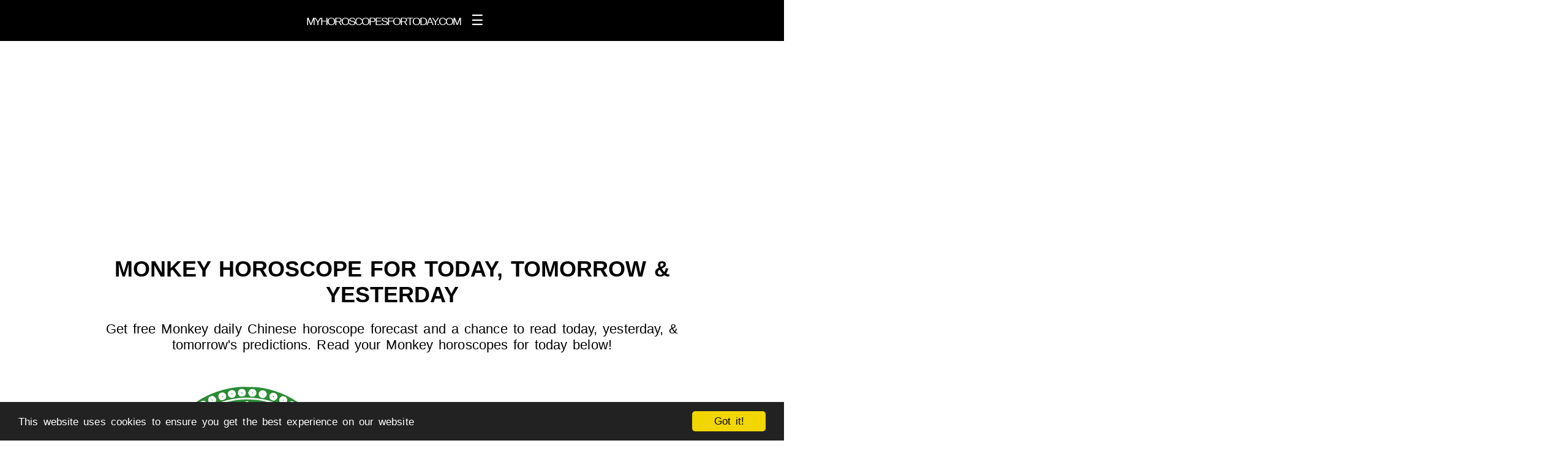

--- FILE ---
content_type: text/html; charset=UTF-8
request_url: https://myhoroscopesfortoday.com/chinese-daily/monkey.html
body_size: 12222
content:
<!DOCTYPE html><html lang="en"><head><meta charset="utf-8"><meta http-equiv="X-UA-Compatible" content="IE=edge"><meta content='width=device-width,initial-scale=1,minimum-scale=1' name='viewport'><link rel="canonical" href="https://myhoroscopesfortoday.com/chinese-daily/monkey.html"><title>Daily Chinese Monkey Horoscopes | MyHoroscopesForToday</title><meta name="description" content="Get free Monkey daily Chinese horoscope forecast and a chance to read today, yesterday, & tomorrow's predictions. Read your Monkey horoscopes for today now @..."><meta http-equiv="Content-Language" content="en-us"><meta property="og:locale" content="en_US"><script type="application/ld+json">{    "@context": "https://schema.org",    "@type": "NewsArticle",    "mainEntityOfPage": "https://myhoroscopesfortoday.com/chinese-daily/monkey.html",    "headline": "Daily Chinese Monkey Horoscopes",    "description": "Get free Monkey daily Chinese horoscope forecast and a chance to read today, yesterday, &amp; tomorrow&#039;s predictions. Read your Monkey horoscopes for today now @ MyHoroscopesfortoday.com!",    "publisher": {        "@type": "Organization",        "name": "Myhoroscopesfortoday.com",        "logo": {            "@type": "ImageObject",            "url": "https://myhoroscopesfortoday.com/inc/img/mhftlogo.png",            "width": 198,            "height": 152        }    },    "image": {        "@type": "ImageObject",        "url": "https://cdn.statically.io/og/theme=dark,fontsize=180px/Daily%20Chinese%20Monkey%20Horoscopes.jpg",        "width": 1200,        "height": 630    }}</script><!-- Open Graph Meta Tags --><meta property="og:title" content="Daily Chinese Monkey Horoscopes | Myhoroscopesfortoday.com"><meta property="og:description" content="Get free Monkey daily Chinese horoscope forecast and a chance to read today, yesterday, &amp; tomorrow&#039;s predictions. Read your Monkey horoscopes for today now @ MyHoroscopesfortoday.com!"><meta property="og:image" content="https://cdn.statically.io/og/theme=dark,fontsize=180px/Daily%20Chinese%20Monkey%20Horoscopes.jpg"><meta property="og:type" content="website"><meta property="og:url" content="https://myhoroscopesfortoday.com/chinese-daily/monkey.html"><!-- Twitter Card Meta Tags --><meta name="twitter:card" content="summary_large_image"><meta name="twitter:title" content="Daily Chinese Monkey Horoscopes"><meta name="twitter:description" content="Get free Monkey daily Chinese horoscope forecast and a chance to read today, yesterday, &amp; tomorrow&#039;s predictions. Read your Monkey horoscopes for today now @ MyHoroscopesfortoday.com!"><meta name="twitter:image" content="https://cdn.statically.io/og/theme=dark,fontsize=180px/Daily%20Chinese%20Monkey%20Horoscopes.jpg"><!-- Google Verification --><meta name="google-site-verification" content="sjRbCFt9FRATQu2OPKUsxZrSt2uH8WUfhpw31Yf-H9M"><!-- Favicon & Apple Touch Icons --><link rel="shortcut icon" href="https://myhoroscopesfortoday.com//inc/img/favicon.ico"><link rel="apple-touch-icon" sizes="180x180" href="https://myhoroscopesfortoday.com//inc/img/favicon.ico"><link rel="icon" type="image/png" sizes="32x32" href="https://myhoroscopesfortoday.com//inc/img/favicon-32x32.png"><link rel="icon" type="image/png" sizes="16x16" href="https://myhoroscopesfortoday.com//inc/img/favicon-16x16.png"><!-- Browser Theme & Compatibility --><meta name="msapplication-TileColor" content="#343737"><meta name="theme-color" content="#ffffff"><meta http-equiv="X-UA-Compatible" content="IE=edge"><!-- Security Headers --><meta http-equiv="Content-Security-Policy" content="upgrade-insecure-requests; block-all-mixed-content"><!-- Preconnect for Performance --><link rel="preconnect" href="https://www.googletagmanager.com/"><style>html{box-sizing:border-box;scroll-behavior:smooth}*,:after,:before{box-sizing:inherit}html{-ms-text-size-adjust:100%;-webkit-text-size-adjust:100%}body{margin:0;clip-path: inset( -100vw -100vw -100vw 0 );overflow-x:hidden}article,aside,details,figcaption,figure,footer,header,main,menu,nav,section{display:block}summary{display:list-item}audio,canvas,progress,video{display:inline-block}progress{vertical-align:baseline}audio:not([controls]){display:none;height:0}[hidden],template{display:none}a{background-color:transparent}a:active,a:hover{outline-width:0}abbr[title]{border-bottom:none;text-decoration:underline dotted}b,strong{font-weight:bolder}.italic,dfn{font-style:italic}mark{background:#ff0;color:#000}small{font-size:80%}sub,sup{font-size:75%;line-height:0;position:relative;vertical-align:baseline}sub{bottom:-.25em}sup{top:-.5em}figure{margin:1em 40px}img{border-style:none}code,kbd,pre,samp{font-family:monospace,monospace;font-size:1em}hr{box-sizing:content-box;height:0;overflow:visible}button,input,optgroup,select,textarea{font:inherit;margin:0}optgroup{font-weight:700}button,input{overflow:visible}button,select{text-transform:none}[type=button],[type=reset],[type=submit],button{-webkit-appearance:button}[type=button]::-moz-focus-inner,[type=reset]::-moz-focus-inner,[type=submit]::-moz-focus-inner,button::-moz-focus-inner{border-style:none;padding:0}[type=button]:-moz-focusring,[type=reset]:-moz-focusring,[type=submit]:-moz-focusring,button:-moz-focusring{outline:1px dotted ButtonText}fieldset{border:1px solid silver;margin:0 2px;padding:.35em .625em .75em}legend{color:inherit;display:table;max-width:100%;padding:0;white-space:normal}textarea{overflow:auto}[type=checkbox],[type=radio]{padding:0}[type=number]::-webkit-inner-spin-button,[type=number]::-webkit-outer-spin-button{height:auto}[type=search]{-webkit-appearance:textfield;outline-offset:-2px}[type=search]::-webkit-search-decoration{-webkit-appearance:none}::-webkit-file-upload-button{-webkit-appearance:button;font:inherit}body,html{font-family:"Segoe UI",Arial,sans-serif;font-size:22px;font-weight:300;word-spacing:3px;background-color:#fff;padding: 0 !important;margin: 0 !important}html{overflow-x:hidden}h1{font-size:36px}h2{font-size:30px}h3{font-size:24px}h4{font-size:20px}h5{font-size:18px}h6{font-size:16px}.serif{font-family:serif}.sans-serif{font-family:sans-serif}.cursive{font-family:cursive}.monospace{font-family:monospace}h1,h2,h3,h4,h5,h6{font-weight:700;margin:10px 0}.uppercase,h1,h2{text-transform:uppercase}p{letter-spacing:.1px;font-weight:100}.wide{letter-spacing:4px}hr{border:0;border-top:1px solid #eee;margin:20px 0}.image{max-width:100%;height:auto}img{vertical-align:middle}a{color:inherit}.table,.table-all{border-collapse:collapse;border-spacing:0;width:100%;display:table}.table-all{border:1px solid #ccc}.bordered tr,.table-all tr{border-bottom:1px solid #ddd}.striped tbody tr:nth-child(even){background-color:#f1f1f1}.table-all tr:nth-child(odd){background-color:#fff}.table-all tr:nth-child(even){background-color:#f1f1f1}.hoverable tbody tr:hover,.ul.hoverable li:hover{background-color:#ccc}.centered tr td,.centered tr th{text-align:center}.table td,.table th,.table-all td,.table-all th{padding:8px 8px;display:table-cell;text-align:left;vertical-align:top}.table td:first-child,.table th:first-child,.table-all td:first-child,.table-all th:first-child{padding-left:16px}.btn,.button{border:none;display:inline-block;padding:8px 16px;vertical-align:middle;overflow:hidden;text-decoration:none;color:inherit;background-color:inherit;text-align:center;cursor:pointer;white-space:nowrap}.btn:hover{box-shadow:0 8px 16px 0 rgba(0,0,0,.2),0 6px 20px 0 rgba(0,0,0,.19)}.btn,.button{-webkit-touch-callout:none;-webkit-user-select:none;-khtml-user-select:none;-moz-user-select:none;-ms-user-select:none;user-select:none}.btn:disabled,.button:disabled,.disabled{cursor:not-allowed;opacity:.3}.disabled *,:disabled *{pointer-events:none}.btn.disabled:hover,.btn:disabled:hover{box-shadow:none}.badge,.tag{background-color:#000;color:#fff;display:inline-block;padding-left:8px;padding-right:8px;text-align:center}.badge{border-radius:50%}.ul{list-style-type:none;padding:0;margin:0}.ul li{padding:8px 16px;border-bottom:1px solid #ddd}.ul li:last-child{border-bottom:none}.display-container,.tooltip{position:relative}.tooltip .text{display:none}.tooltip:hover .text{display:inline-block}.ripple:active{opacity:.5}.ripple{transition:opacity 0s}.input{padding:8px;display:block;border:none;border-bottom:1px solid #ccc;width:100%}.select{padding:9px 0;width:100%;border:none;border-bottom:1px solid #ccc}.dropdown-click,.dropdown-hover{position:relative;display:inline-block;cursor:pointer}.dropdown-hover:hover .dropdown-content{display:block}.dropdown-click:hover,.dropdown-hover:first-child{background-color:#ccc;color:#000}.dropdown-click:hover>.button:first-child,.dropdown-hover:hover>.button:first-child{background-color:#ccc;color:#000}.dropdown-content{cursor:auto;color:#000;background-color:#fff;display:none;position:absolute;min-width:160px;margin:0;padding:0;z-index:1}.check,.radio{width:24px;height:24px;position:relative;top:6px}.sidebar{height:100%;width:200px;background-color:#fff;position:fixed!important;z-index:1;overflow:auto}.bar-block .dropdown-click,.bar-block .dropdown-hover{width:100%}.bar-block .dropdown-click .dropdown-content,.bar-block .dropdown-hover .dropdown-content{min-width:100%}.bar-block .dropdown-click .button,.bar-block .dropdown-hover .button{width:100%;text-align:left;padding:8px 16px}#main,.main{transition:margin-left .4s}.modal{z-index:3;display:none;padding-top:100px;position:fixed;left:0;top:0;width:100%;height:100%;overflow:auto;background-color:#000;background-color:rgba(0,0,0,.4)}.modal-content{margin:auto;background-color:#fff;position:relative;padding:0;outline:0;width:600px}.bar{width:100%;overflow:hidden}.center .bar{display:inline-block;width:auto}.bar .bar-item{padding:8px 16px;float:left;width:auto;border:none;display:block;outline:0}.bar .dropdown-click,.bar .dropdown-hover{position:static;float:left}.bar .button{white-space:normal}.bar-block .bar-item{width:100%;display:block;padding:8px 16px;text-align:left;border:none;white-space:normal;float:none;outline:0}.bar-block.center .bar-item{text-align:center}.block{display:block;width:100%}.responsive{display:block;overflow-x:auto}.bar:after,.bar:before,.cell-row:after,.cell-row:before,.clear:after,.clear:before,.container:after,.container:before,.panel:after,.panel:before,.row-padding:after,.row-padding:before,.row:after,.row:before{content:"";display:table;clear:both}.col,.half,.quarter,.third,.threequarter,.twothird{float:left;width:100%}.col.s1{width:8.33333%}.col.s2{width:16.66666%}.col.s3{width:24.99999%}.col.s4{width:33.33333%}.col.s5{width:41.66666%}.col.s6{width:49.99999%}.col.s7{width:58.33333%}.col.s8{width:66.66666%}.col.s9{width:74.99999%}.col.s10{width:83.33333%}.col.s11{width:91.66666%}.col.s12{width:99.99999%}@media (min-width:601px){.col.m1{width:8.33333%}.col.m2{width:16.66666%}.col.m3,.quarter{width:24.99999%}.col.m4,.third{width:33.33333%}.col.m5{width:41.66666%}.col.m6,.half{width:49.99999%}.col.m7{width:58.33333%}.col.m8,.twothird{width:66.66666%}.col.m9,.threequarter{width:74.99999%}.col.m10{width:83.33333%}.col.m11{width:91.66666%}.col.m12{width:99.99999%}}@media (min-width:993px){.col.l1{width:8.33333%}.col.l2{width:16.66666%}.col.l3{width:24.99999%}.col.l4{width:33.33333%}.col.l5{width:41.66666%}.col.l6{width:49.99999%}.col.l7{width:58.33333%}.col.l8{width:66.66666%}.col.l9{width:74.99999%}.col.l10{width:83.33333%}.col.l11{width:91.66666%}.col.l12{width:99.99999%}}.rest{overflow:hidden}.stretch{margin-left:-16px;margin-right:-16px}.auto,.content{margin-left:auto;margin-right:auto}.content{max-width:980px}.auto{max-width:1140px}.cell-row{display:table;width:100%}.cell{display:table-cell}.cell-top{vertical-align:top}.cell-middle{vertical-align:middle}.cell-bottom{vertical-align:bottom}.hide{display:none!important}.show,.show-block{display:block!important}.show-inline-block{display:inline-block!important}@media (max-width:1205px){.auto{max-width:95%}}@media (max-width:600px){.modal-content{margin:0 10px;width:auto!important}.modal{padding-top:30px}.dropdown-click.mobile .dropdown-content,.dropdown-hover.mobile .dropdown-content{position:relative}.hide-small{display:none!important}.mobile{display:block;width:100%!important}.bar-item.mobile,.dropdown-click.mobile,.dropdown-hover.mobile{text-align:center}.dropdown-click.mobile,.dropdown-click.mobile .btn,.dropdown-click.mobile .button,.dropdown-hover.mobile,.dropdown-hover.mobile .btn,.dropdown-hover.mobile .button{width:100%}}@media (max-width:768px){.modal-content{width:500px}.modal{padding-top:50px}}@media (min-width:993px){.modal-content{width:900px}.hide-large{display:none!important}.sidebar.collapse{display:block!important}}@media (max-width:992px) and (min-width:601px){.hide-medium{display:none!important}}@media (max-width:992px){.sidebar.collapse{display:none}.main{margin-left:0!important;margin-right:0!important}.auto{max-width:100%}}.bottom,.top{position:fixed;width:100%;z-index:9}.top{top:0}.bottom{bottom:0}.overlay{position:fixed;display:none;width:100%;height:100%;top:0;left:0;right:0;bottom:0;background-color:rgba(0,0,0,.5);z-index:2}.display-topleft{position:absolute;left:0;top:0}.display-topright{position:absolute;right:0;top:0}.display-bottomleft{position:absolute;left:0;bottom:0}.display-bottomright{position:absolute;right:0;bottom:0}.display-middle{position:absolute;top:50%;left:50%;transform:translate(-50%,-50%);-ms-transform:translate(-50%,-50%)}.display-left{position:absolute;top:50%;left:0;transform:translate(0,-50%);-ms-transform:translate(0,-50%)}.display-right{position:absolute;top:50%;right:0;transform:translate(0,-50%);-ms-transform:translate(0,-50%)}.display-topmiddle{position:absolute;left:50%;top:0;transform:translate(-50%,0);-ms-transform:translate(-50%,0)}.display-bottommiddle{position:absolute;left:50%;bottom:0;transform:translate(-50%,0);-ms-transform:translate(-50%,0)}.display-container:hover .display-hover{display:block}.display-container:hover span.display-hover{display:inline-block}.display-hover{display:none}.display-position{position:absolute}.circle{border-radius:50%}.round-small{border-radius:2px}.round,.round-medium{border-radius:4px}.round-large{border-radius:8px}.round-xlarge{border-radius:16px}.round-xxlarge{border-radius:32px}.row-padding,.row-padding>.col,.row-padding>.half,.row-padding>.quarter,.row-padding>.third,.row-padding>.threequarter,.row-padding>.twothird{padding:0 8px}.container,.panel{padding:.01em 16px}.panel{margin-top:16px;margin-bottom:16px}.code,.codespan{font-family:Consolas,"courier new";font-size:16px}.code{width:auto;background-color:#fff;padding:8px 12px;border-left:4px solid #4caf50;word-wrap:break-word}.codespan{color:#dc143c;background-color:#f1f1f1;padding-left:4px;padding-right:4px;font-size:110%}.card,.card-2{box-shadow:0 2px 5px 0 rgba(0,0,0,.16),0 2px 10px 0 rgba(0,0,0,.12)}.card-4,.hover-shadow:hover{box-shadow:0 4px 10px 0 rgba(0,0,0,.2),0 4px 20px 0 rgba(0,0,0,.19)}.spin{animation:spin 2s infinite linear}@keyframes spin{0%{transform:rotate(0)}100%{transform:rotate(359deg)}}.animate-fading{animation:fading 10s infinite}@keyframes fading{0%{opacity:0}50%{opacity:1}100%{opacity:0}}.animate-opacity{animation:opac .8s}@keyframes opac{from{opacity:0}to{opacity:1}}.animate-left{position:relative;animation:animateleft .4s}@keyframes animateleft{from{left:-300px;opacity:0}to{left:0;opacity:1}}.animate-right{position:relative;animation:animateright .4s}@keyframes animateright{from{right:-300px;opacity:0}to{right:0;opacity:1}}.animate-top{position:relative;animation:animatetop 1s}@keyframes animatetop{from{top:100px;opacity:0}to{top:0;opacity:1}}.animate-bottom{position:relative;animation:animatebottom 1s;transition-property:opacity,transform}@keyframes animatebottom{from{opacity:0;transform:translateY(100px)}to{opacity:1;transform:translateY(0)}}.animate-zoom{animation:animatezoom .6s}@keyframes animatezoom{from{transform:scale(0)}to{transform:scale(1)}}.animate-input{transition:width .4s ease-in-out}.animate-input:focus{width:100%!important}.hover-opacity:hover,.opacity{opacity:.6}.hover-opacity-off:hover,.opacity-off{opacity:1}.opacity-max{opacity:.25}.opacity-min{opacity:.75}.grayscale-max,.greyscale-max,.hover-grayscale:hover,.hover-greyscale:hover{filter:grayscale(100%)}.grayscale,.greyscale{filter:grayscale(75%)}.grayscale-min,.greyscale-min{filter:grayscale(50%)}.sepia{filter:sepia(75%)}.hover-sepia:hover,.sepia-max{filter:sepia(100%)}.sepia-min{filter:sepia(50%)}.tiny{font-size:10px!important}.small{font-size:12px!important}.medium{font-size:15px!important}.large{font-size:18px!important}.xlarge{font-size:24px!important}.xxlarge{font-size:36px!important}.xxxlarge{font-size:48px!important}.jumbo{font-size:64px!important}.left-align{text-align:left!important}.right-align{text-align:right!important}.justify{text-align:justify!important}.center{text-align:center!important}.border-0{border:0!important}.border{border:1px solid #ccc!important}.border-top{border-top:1px solid #ccc!important}.border-bottom{border-bottom:1px solid #ccc!important}.border-left{border-left:1px solid #ccc!important}.border-right{border-right:1px solid #ccc!important}.topbar{border-top:6px solid #ccc!important}.bottombar{border-bottom:6px solid #ccc!important}.leftbar{border-left:6px solid #ccc!important}.rightbar{border-right:6px solid #ccc!important}.code{margin-top:16px!important;margin-bottom:16px!important}.margin{margin:16px!important}.margin-top{margin-top:16px!important}.margin-bottom{margin-bottom:16px!important}.margin-left{margin-left:16px!important}.margin-right{margin-right:16px!important}.padding-small{padding:4px 8px!important}.padding{padding:8px 16px!important}.padding-large{padding:12px 24px!important}.padding-16{padding-top:16px!important;padding-bottom:16px!important}.padding-24{padding-top:24px!important;padding-bottom:24px!important}.padding-32{padding-top:32px!important;padding-bottom:32px!important}.padding-48{padding-top:48px!important;padding-bottom:48px!important}.padding-64{padding-top:64px!important;padding-bottom:64px!important}.padding-top-64{padding-top:64px!important}.padding-top-48{padding-top:48px!important}.padding-top-32{padding-top:32px!important}.padding-top-24{padding-top:24px!important}.left{float:left!important}.right{float:right!important}.button:hover{color:#000!important;background-color:#ccc!important}.hover-none:hover,.transparent{background-color:transparent!important}.hover-none:hover{box-shadow:none!important}.amber,.hover-amber:hover{color:#000!important;background-color:#ffc107!important}.aqua,.hover-aqua:hover{color:#000!important;background-color:#0ff!important}.blue,.hover-blue:hover{color:#fff!important;background-color:#2196f3!important}.hover-light-blue:hover,.light-blue{color:#000!important;background-color:#87ceeb!important}.brown,.hover-brown:hover{color:#fff!important;background-color:#795548!important}.cyan,.hover-cyan:hover{color:#000!important;background-color:#00bcd4!important}.blue-gray,.blue-grey,.hover-blue-gray:hover,.hover-blue-grey:hover{color:#fff!important;background-color:#607d8b!important}.green,.hover-green:hover{color:#fff!important;background-color:#4caf50!important}.hover-light-green:hover,.light-green{color:#000!important;background-color:#8bc34a!important}.hover-indigo:hover,.indigo{color:#fff!important;background-color:#3f51b5!important}.hover-khaki:hover,.khaki{color:#000!important;background-color:khaki!important}.hover-lime:hover,.lime{color:#000!important;background-color:#cddc39!important}.hover-orange:hover,.orange{color:#000!important;background-color:#ff9800!important}.deep-orange,.hover-deep-orange:hover{color:#fff!important;background-color:#ff5722!important}.hover-pink:hover,.pink{color:#fff!important;background-color:#e91e63!important}.hover-purple:hover,.purple{color:#fff!important;background-color:#9c27b0!important}.deep-purple,.hover-deep-purple:hover{color:#fff!important;background-color:#673ab7!important}.hover-red:hover,.red{color:#fff!important;background-color:#f44336!important}.hover-sand:hover,.sand{color:#000!important;background-color:#fdf5e6!important}.hover-teal:hover,.teal{color:#fff!important;background-color:#009688!important}.hover-yellow:hover,.yellow{color:#000!important;background-color:#ffeb3b!important}.hover-white:hover,.white{color:#000!important;background-color:#fff!important}.black,.hover-black:hover{color:#fff!important;background-color:#000!important}.gray,.grey,.hover-gray:hover,.hover-grey:hover{color:#000!important;background-color:#9e9e9e!important}.hover-light-gray:hover,.hover-light-grey:hover,.light-gray,.light-grey{color:#000!important;background-color:#f1f1f1!important}.dark-gray,.dark-grey,.hover-dark-gray:hover,.hover-dark-grey:hover{color:#fff!important;background-color:#616161!important}.hover-pale-red:hover,.pale-red{color:#000!important;background-color:#fdd!important}.hover-pale-green:hover,.pale-green{color:#000!important;background-color:#dfd!important}.hover-pale-yellow:hover,.pale-yellow{color:#000!important;background-color:#ffc!important}.hover-pale-blue:hover,.pale-blue{color:#000!important;background-color:#dff!important}.hover-text-amber:hover,.text-amber{color:#ffc107!important}.hover-text-aqua:hover,.text-aqua{color:#0ff!important}.hover-text-blue:hover,.text-blue{color:#2196f3!important}.hover-text-light-blue:hover,.text-light-blue{color:#87ceeb!important}.hover-text-brown:hover,.text-brown{color:#795548!important}.hover-text-cyan:hover,.text-cyan{color:#00bcd4!important}.hover-text-blue-gray:hover,.hover-text-blue-grey:hover,.text-blue-gray,.text-blue-grey{color:#607d8b!important}.hover-text-green:hover,.text-green{color:#4caf50!important}.hover-text-light-green:hover,.text-light-green{color:#8bc34a!important}.hover-text-indigo:hover,.text-indigo{color:#3f51b5!important}.hover-text-khaki:hover,.text-khaki{color:#b4aa50!important}.hover-text-lime:hover,.text-lime{color:#cddc39!important}.hover-text-orange:hover,.text-orange{color:#ff9800!important}.hover-text-deep-orange:hover,.text-deep-orange{color:#ff5722!important}.hover-text-pink:hover,.text-pink{color:#e91e63!important}.hover-text-purple:hover,.text-purple{color:#9c27b0!important}.hover-text-deep-purple:hover,.text-deep-purple{color:#673ab7!important}.hover-text-red:hover,.text-red{color:#f44336!important}.hover-text-sand:hover,.text-sand{color:#fdf5e6!important}.hover-text-teal:hover,.text-teal{color:#009688!important}.hover-text-yellow:hover,.text-yellow{color:#d2be0e!important}.hover-text-white:hover,.text-white{color:#fff!important}.hover-text-black:hover,.text-black{color:#000!important}.hover-text-gray:hover,.hover-text-grey:hover,.text-gray,.text-grey{color:#757575!important}.hover-text-light-gray:hover,.hover-text-light-grey:hover,.text-light-gray,.text-light-grey{color:#f1f1f1!important}.hover-text-dark-gray:hover,.hover-text-dark-grey:hover,.text-dark-gray,.text-dark-grey{color:#3a3a3a!important}.border-amber,.hover-border-amber:hover{border-color:#ffc107!important}.border-aqua,.hover-border-aqua:hover{border-color:#0ff!important}.border-blue,.hover-border-blue:hover{border-color:#2196f3!important}.border-light-blue,.hover-border-light-blue:hover{border-color:#87ceeb!important}.border-brown,.hover-border-brown:hover{border-color:#795548!important}.border-cyan,.hover-border-cyan:hover{border-color:#00bcd4!important}.border-blue-gray,.border-blue-grey,.hover-border-blue-gray:hover,.hover-border-blue-grey:hover{border-color:#607d8b!important}.border-green,.hover-border-green:hover{border-color:#4caf50!important}.border-light-green,.hover-border-light-green:hover{border-color:#8bc34a!important}.border-indigo,.hover-border-indigo:hover{border-color:#3f51b5!important}.border-khaki,.hover-border-khaki:hover{border-color:khaki!important}.border-lime,.hover-border-lime:hover{border-color:#cddc39!important}.border-orange,.hover-border-orange:hover{border-color:#ff9800!important}.border-deep-orange,.hover-border-deep-orange:hover{border-color:#ff5722!important}.border-pink,.hover-border-pink:hover{border-color:#e91e63!important}.border-purple,.hover-border-purple:hover{border-color:#9c27b0!important}.border-deep-purple,.hover-border-deep-purple:hover{border-color:#673ab7!important}.border-red,.hover-border-red:hover{border-color:#f44336!important}.border-sand,.hover-border-sand:hover{border-color:#fdf5e6!important}.border-teal,.hover-border-teal:hover{border-color:#009688!important}.border-yellow,.hover-border-yellow:hover{border-color:#ffeb3b!important}.border-white,.hover-border-white:hover{border-color:#fff!important}.border-black,.hover-border-black:hover{border-color:#000!important}.border-gray,.border-grey,.hover-border-gray:hover,.hover-border-grey:hover{border-color:#9e9e9e!important}.border-light-gray,.border-light-grey,.hover-border-light-gray:hover,.hover-border-light-grey:hover{border-color:#f1f1f1!important}.border-dark-gray,.border-dark-grey,.hover-border-dark-gray:hover,.hover-border-dark-grey:hover{border-color:#616161!important}.border-pale-red,.hover-border-pale-red:hover{border-color:#ffe7e7!important}.border-pale-green,.hover-border-pale-green:hover{border-color:#e7ffe7!important}.border-pale-yellow,.hover-border-pale-yellow:hover{border-color:#ffc!important}.border-pale-blue,.hover-border-pale-blue:hover{border-color:#e7ffff!important}h1,h2,h3,p{word-wrap:break-word}.logo::after{content:"MYHOROSCOPESFORTODAY.COM";display:block;margin:0 auto;letter-spacing:-2px;color:#fff!important;word-break:break-all}.w100{width:100%}.h100{height:100%}.ahover:hover,.menu span:hover,footer p a:hover,header a:hover,main p a{color:#660b05}main p a:hover{color:#000}main p a:link{font-style:normal}a:link{text-decoration:none}.navi{padding:5px 0 5px 0}.nav{padding:0;list-style:none;margin:0}.navlink{list-style:none;margin:0}.navlink a{color:#fff;text-decoration:none;font-size:1.2em;display:block;width:100%;height:100%}.burger{list-style:none;padding:0}.burger li{display:inline-block}.nav{margin:0;padding:0;background:#343434;position:absolute;right:-100%;top:71px;flex-direction:column;justify-content:space-around;transition:all .4s;z-index:10}.navlink{text-align:center;display:block}.nav-active{right:0}main{color:#000}img{animation:opac 1s;color:#fff}.zsdetails span{animation:opac 1s;text-shadow:0 0 3px #fff,0 0 5px #fff,0 0 3px #fff,0 0 5px #fff;-webkit-text-stroke:2px white;font-weight:900}.zsdetails1 span{animation:opac 1s;text-shadow:0 0 3px #fff,0 0 5px #fff,0 0 3px #fff,0 0 5px #fff;font-weight:900}.img{width:100%}.hg-image{width:100%;max-width:400px;height:100%;max-height:400px}.hc-image{width:100%;max-width:300px;height:100%;max-height:300px}.calcu-form{width:100%;background-position:center center;background-repeat:no-repeat;background-size:cover;background-attachment:fixed;padding:28px 0 24px 0;border:2px solid #ddd}.bars::before{content:'\002630'}.times::before{content:'\002716'}.strong{font-weight:600}.capitalize{text-transform:capitalize}.inlineb{display:inline-block}.cboth{clear:both}footer svg{background:#607d8b;margin:0 6px 0 6px;border-radius:50%}footer svg:hover{background:#fff!important}.backtop{text-decoration:none;background-color:#000;width:32px;height:32px;text-align:center;border:1px solid #fff;border-radius:30px;position:fixed;bottom:2%;right:1%;z-index:888;color:#fff;display:none;cursor:pointer}.backtop::after{content:"\2191";font-weight:400;font-style:normal}.backtop:hover{background-color:#607d8b}.zodiacgrid img{opacity:.8}.zodiacgrid:hover img{opacity:1}.m0{margin:0}.m0a{margin:0 auto}.p0{padding:0}.ads,.google-auto-placed{min-height:280px!important;margin:20px auto;padding:0}.fade{animation-name:fade;animation-duration: 2s;}@keyframes fade{from {opacity:0}to{opacity:1!important;}}.dropdown-content,.btn {-moz-transition: all .5s ease-in-out;-webkit-transition: all .5s ease-in-out;-o-transition: all .5s ease-in-out;transition: all .5s ease-in-out;}.rownavh {min-height:53px;max-height:145px;}.rownavh .black {font-size:28px}#cas span {width:19px;display:inline-block;}.arrowf::before {content: '\2192';color:#fff!mportant;}.arrowd::before{content:'\002193';color:#fff!mportant;}</style></head><body><header id="top"><nav id="home" class="navi page center black medium"><ul class="burger">	<li class="navlink menu"><a class="logo large" aria-label="MyHoroscopesForToday" href="https://myhoroscopesfortoday.com/"></a></li>	<li class="menu" style="width:20.65px;font-size: 23px;padding: 0 0 0 10px"><span class="bars"></span></li>	</ul><ul class="nav container col l6 m12 padding-16">	<li class="navlink menu"><a class="button hover-black hover-text-gray uppercase" href="https://myhoroscopesfortoday.com/daily.html">daily</a></li>	<li class="navlink menu"><a class="button hover-black hover-text-gray uppercase" href="https://myhoroscopesfortoday.com/weekly.html">weekly</a></li>	<li class="navlink menu"><a class="button hover-black hover-text-gray uppercase" href="https://myhoroscopesfortoday.com/monthly.html">monthly</a></li>	<li class="navlink menu"><a class="button hover-black hover-text-gray uppercase" href="https://myhoroscopesfortoday.com/yearly.html">yearly</a></li>	<li class="navlink menu"><a class="button hover-black hover-text-gray uppercase" href="https://myhoroscopesfortoday.com/zodiac-signs.html">zodiac signs</a></li>	<li class="navlink menu"><a class="button hover-black hover-text-gray uppercase" href="https://myhoroscopesfortoday.com/chinese-zodiacs.html">Chinese Zodiacs</a></li>	<li class="navlink menu"><a class="button hover-black hover-text-gray uppercase" href="https://myhoroscopesfortoday.com/article/online-psychic-live-chat-readings.html">Psychic Live Chat</a></li></ul></nav></header><main class="container content padding-32 center"><div class="ads content"><ins class="adsbygoogle" data-ad-client="ca-pub-2339993407019468" data-ad-format="auto" data-ad-slot="5441043182" data-full-width-responsive="true" style="display:block"></ins><script> (adsbygoogle = window.adsbygoogle || []).push({}); </script></div>    <h1>Monkey Horoscope For Today, Tomorrow & Yesterday</h1><p>Get free Monkey daily Chinese horoscope forecast and a chance to read today, yesterday, & tomorrow's predictions. Read your Monkey horoscopes for today below!</p><div class="row center" style="display:flex"><div class="col l6 m12 padding-32"><div class="monkey"><img class="lozad hc-image" alt="monkey" data-src="https://myhoroscopesfortoday.com/inc/img/chinese/monkey.svg" src="https://myhoroscopesfortoday.com/inc/img/blank.svg" width="400" height="400" style="max-width:400px"><div class="zsdetails" style="margin:-120px 0 0 0;"><span class="xxxlarge ht block uppercase strong">monkey</span><span class="block">2028, 2016, 2004, 1992, 1980, 1968, and 1956</span></div></div></div><div class="col l6 m12 padding-32"><ins class="adsbygoogle"     style="display:block"     data-ad-client="ca-pub-2339993407019468"     data-ad-slot="6983801513"     data-ad-format="auto"     data-full-width-responsive="true"></ins><script>     (adsbygoogle = window.adsbygoogle || []).push({});</script></div></div><div class="center mt30 mb30"></div><div class="row mt40 rownavh"><button class="card col third hover-black btn button htext-black hover-text-white tablink" onclick="htab(event,'t2')">Yesterday</button><button class="card col third hover-black btn button htext-black hover-text-white tablink black strong" onclick="htab(event,'t1')">Today</button><button class="card col third hover-black btn button htext-black hover-text-white tablink" onclick="htab(event,'t3')">Tomorrow</button></div><div id="t1" class="container htab animate-opacity padding-32" style="display: block;"><h2 class="pt40 mb0">Monkey Horoscope For Today <span class="medium block">Thursday - November 16, 2023</span></h2> <p class="t1">Don't joke around too much today. People's tempers are short, and arguments and hurt feelings could ensue if you try to make light of their problems or predicaments.</p></div><div id="t2" class="container htab animate-opacity padding-32" style="display: none;"><h2 class="pt40 mb0">Monkey Horoscope For Yesterday <span class="medium block">Wednesday - November 15, 2023</span></h2> <p class="t1">Don't take things at face value today. It's possible that someone is fibbing in order to look good or save face. It's important to learn the facts before you make any decisions. Do your research.</p> </div><div id="t3" class="container htab animate-opacity padding-32" style="display: none;"><h2 class="pt40 mb0">Monkey Horoscope For Tomorrow <span class="medium block">Friday - November 17, 2023</span></h2><p class="t1">There could be too much unpredictability to suit you today. Stick to your own routine at home or work and try to avoid others' drama. You might want to spend a lot of time on your own.</p> </div><div class="dropdown-click round" style="margin:0 auto;"><button id="cas" class="button border round black" onclick="hdropdown()">Choose Another Sign <span class="arrowf"></span></button><div id="hdropdown" class="dropdown-content bar-block border center" style="width:100%;"><a class="bar-item button" href="https://myhoroscopesfortoday.com/chinese-daily/rat.html">Rat</a><a class="bar-item button" href="https://myhoroscopesfortoday.com/chinese-daily/ox.html">Ox</a><a class="bar-item button" href="https://myhoroscopesfortoday.com/chinese-daily/tiger.html">Tiger</a><a class="bar-item button" href="https://myhoroscopesfortoday.com/chinese-daily/rabbit.html">Rabbit</a><a class="bar-item button" href="https://myhoroscopesfortoday.com/chinese-daily/dragon.html">Dragon</a><a class="bar-item button" href="https://myhoroscopesfortoday.com/chinese-daily/snake.html">Snake</a><a class="bar-item button" href="https://myhoroscopesfortoday.com/chinese-daily/horse.html">Horse</a><a class="bar-item button" href="https://myhoroscopesfortoday.com/chinese-daily/goat.html">Goat</a><a class="bar-item button" href="https://myhoroscopesfortoday.com/chinese-daily/monkey.html">Monkey</a><a class="bar-item button" href="https://myhoroscopesfortoday.com/chinese-daily/rooster.html">Rooster</a><a class="bar-item button" href="https://myhoroscopesfortoday.com/chinese-daily/dog.html">Dog</a><a class="bar-item button" href="https://myhoroscopesfortoday.com/chinese-daily/pig.html">Pig</a></div></div><section class="padding-top-64"><h2 class="center">More About Monkey Just For You</h2><div class="center clear padding-32"><a class="btn hover-red large mb10" href="https://myhoroscopesfortoday.com/chinese-weekly/monkey.html" style="font-weight:700;color:#a80b00"><h4>Weekly<br>Chinese</h4><h5 class="small" style="word-spacing: -2px;">Jan 19 - Jan 25</h5></a><a class="btn hover-red large mb10" href="https://myhoroscopesfortoday.com/chinese-monthly/monkey.html" style="font-weight:700;color:#a80b00"><h4>Monthly<br>Chinese</h4><h5 class="medium">January</h5></a><a class="btn hover-red large mb10" href="https://myhoroscopesfortoday.com/chinese-yearly/monkey.html" style="font-weight:700;color:#a80b00"><h4>Yearly<br>Chinese</h4><h5 class="medium">2026</h5></a></div><div class="row center" style="padding-bottom:40px;"><div class="col m4 s12"><div class="monkey padding"><a href="https://myhoroscopesfortoday.com/chinese-zodiac/monkey.html"><img class="lozad text-white w100" alt="monkey" data-src="https://myhoroscopesfortoday.com/inc/img/chinese/monkey.svg" src="https://myhoroscopesfortoday.com/inc/img/blank.svg" width="200" height="200" style="max-width: 200px;"><div class="zsdetails1" style="margin: -100px 0 0 0;"><span class="xlarge ht block uppercase strong">monkey</span><span class="block small">2028, 2016, 2004, 1992, 1980, 1968, and 1956</span></div></div></a></div><div class="col m8 s12 padding left-align"><a class="" href="https://myhoroscopesfortoday.com/chinese-zodiac/monkey.html"><h3 class="ahover xxlarge">The Year Of The Monkey</h3><p class="text-black medium" style="line-height: 20px;">Fun, loving, cheerful and energetic. Very clever, talented, creative and generous. Popular with their charm and humor. Sociable and diplomatic. But may be deceptive sometimes - they hide their opinions of others beneath their friendliness. <br><br> <span class="card block btn medium strong hover-black padding-small">More info...</span></p></a></div></div><hr class="clear"></section><section class="padding-64"><h2 class="center xxlarge">Don't Know Your Horoscope Sign?</h2><p class="center medium">USE THE FORM BELLOW TO FIND YOUR ZODIAC SIGN NOW!</p><div class="lozad-background clear calcu-form center mb20" data-background-image="https://cdn.statically.io/img/myhoroscopesfortoday.com/f=auto/inc/img/chinese/chinese-zodiac-clculator.png"><form name="frm" method="post"><div class="label col l4 m12 text-white padding"><label class="tag padding" for="year">Your Birth Year:</label></div><div class="input col l4 m6 s12 padding"><input class="input border round padding" name="inyear" onclick="value=&quot;&quot;" size="12" value="Enter Birth Year" type="text"></div><div class="col l4 m6 s12 padding"><button type="button" onclick="czsign()" class="btn button round-xxlarge amber hover-black">What's My Chinese Sign</button></div></form></div></section><div class="ads"><ins class="adsbygoogle" data-ad-client="ca-pub-2339993407019468" data-ad-format="auto" data-ad-slot="5441043182" data-full-width-responsive="true" style="display:block"></ins><script> (adsbygoogle = window.adsbygoogle || []).push({}); </script></div></main><nav class="center strong padding-32" style="background: #1a1a1a; color: #fff;"><div class="margin"><a class="btn uppercase medium ahover hover-none" href="https://myhoroscopesfortoday.com/chinese-zodiac/rat.html">rat</a> <a class="btn uppercase medium ahover hover-none" href="https://myhoroscopesfortoday.com/chinese-zodiac/ox.html">ox</a> <a class="btn uppercase medium ahover hover-none" href="https://myhoroscopesfortoday.com/chinese-zodiac/tiger.html">tiger</a> <a class="btn uppercase medium ahover hover-none" href="https://myhoroscopesfortoday.com/chinese-zodiac/rabbit.html">rabbit</a> <a class="btn uppercase medium ahover hover-none" href="https://myhoroscopesfortoday.com/chinese-zodiac/dragon.html">dragon</a> <a class="btn uppercase medium ahover hover-none" href="https://myhoroscopesfortoday.com/chinese-zodiac/snake.html">snake</a> <a class="btn uppercase medium ahover hover-none" href="https://myhoroscopesfortoday.com/chinese-zodiac/horse.html">horse</a> <a class="btn uppercase medium ahover hover-none" href="https://myhoroscopesfortoday.com/chinese-zodiac/goat.html">goat</a> <a class="btn uppercase medium ahover hover-none" href="https://myhoroscopesfortoday.com/chinese-zodiac/monkey.html">monkey</a> <a class="btn uppercase medium ahover hover-none" href="https://myhoroscopesfortoday.com/chinese-zodiac/rooster.html">rooster</a> <a class="btn uppercase medium ahover hover-none" href="https://myhoroscopesfortoday.com/chinese-zodiac/dog.html">dog</a> <a class="btn uppercase medium ahover hover-none" href="https://myhoroscopesfortoday.com/chinese-zodiac/pig.html">pig</a> </div><div class="margin center medium strong padding uppercase"><span class="btn tag">Chinese horoscopes:</span> <a class="btn ahover hover-none" href="https://myhoroscopesfortoday.com/chinese-daily.html">Chinese daily</a> <a class="btn ahover hover-none" href="https://myhoroscopesfortoday.com/chinese-weekly.html">Chinese weekly</a> <a class="btn ahover hover-none" href="https://myhoroscopesfortoday.com/chinese-monthly.html">Chinese monthly</a> <a class="btn ahover hover-none" href="https://myhoroscopesfortoday.com/chinese-yearly.html">Chinese yearly</a> <a class="btn ahover hover-none" href="https://myhoroscopesfortoday.com/article/chinese-five-elements.html">Chinese elements</a></div><div class="margin center medium strong padding uppercase"><span class="btn tag">other tools:</span> <a class="btn ahover hover-none" href="https://myhoroscopesfortoday.com/tools/yes-no-tarot.html">Yes/No Tarot</a> <a class="btn ahover hover-none" href="https://myhoroscopesfortoday.com/tools/fortuneteller-yes-no-oracle.html">yes/no oracle</a> <a class="btn ahover hover-none" href="https://myhoroscopesfortoday.com/tools/love-calculator.html">love calculator</a> <a class="btn ahover hover-none" href="https://myhoroscopesfortoday.com/tools/tarot-card-reading.html">tarot reading</a></div></nav><footer id="footer" class="center container padding-32" style="background: #1a1a1a; color: #fff;"><a class="w100 margin padding-32 logo xlarge" aria-label="MyHoroscopesForToday" href="https://myhoroscopesfortoday.com/"></a><div class="xlarge container margin"><a class="margin uppercase medium" href="https://myhoroscopesfortoday.com/about.html">about</a><a class="margin uppercase medium" href="https://myhoroscopesfortoday.com/contact.html">contact</a><a class="margin uppercase medium" href="https://myhoroscopesfortoday.com/privacy.html">privacy</a><a class="margin uppercase medium" href="https://myhoroscopesfortoday.com/terms.html">terms</a></div><div class="social xlarge container" style="margin: 0 auto;"><a class="facebook" href="https://www.facebook.com/MyHoroscopesForToday/"><svg width="30px" height="30px" viewBox="0 0 24 24" xmlns="http://www.w3.org/2000/svg"><title>facebook</title><g> <path fill="none" d="M0 0h24v24H0z"></path><path d="M14 13.5h2.5l1-4H14v-2c0-1.03 0-2 2-2h1.5V2.14c-.326-.043-1.557-.14-2.857-.14C11.928 2 10 3.657 10 6.7v2.8H7v4h3V22h4v-8.5z"></path></g></svg></a><a class="twitter" href="https://twitter.com/MyhoroscopesFT"><svg width="30px" height="30px" viewBox="0 0 24 24" xmlns="http://www.w3.org/2000/svg"><title>twitter</title><g><path fill="none" d="M0 0h24v24H0z"></path><path d="M22.162 5.656a8.384 8.384 0 0 1-2.402.658A4.196 4.196 0 0 0 21.6 4c-.82.488-1.719.83-2.656 1.015a4.182 4.182 0 0 0-7.126 3.814 11.874 11.874 0 0 1-8.62-4.37 4.168 4.168 0 0 0-.566 2.103c0 1.45.738 2.731 1.86 3.481a4.168 4.168 0 0 1-1.894-.523v.052a4.185 4.185 0 0 0 3.355 4.101 4.21 4.21 0 0 1-1.89.072A4.185 4.185 0 0 0 7.97 16.65a8.394 8.394 0 0 1-6.191 1.732 11.83 11.83 0 0 0 6.41 1.88c7.693 0 11.9-6.373 11.9-11.9 0-.18-.005-.362-.013-.54a8.496 8.496 0 0 0 2.087-2.165z"></path></g></svg></a><a class="pinterest" href="https://www.pinterest.com/myhoroscopesfortoday/"><svg width="30px" height="30px" viewBox="0 0 20 20" xmlns="http://www.w3.org/2000/svg"><title>pinterest</title><path d="M8.617 13.227C8.091 15.981 7.45 18.621 5.549 20c-.586-4.162.861-7.287 1.534-10.605-1.147-1.93.138-5.812 2.555-4.855 2.975 1.176-2.576 7.172 1.15 7.922 3.891.781 5.479-6.75 3.066-9.199C10.369-.275 3.708 3.18 4.528 8.245c.199 1.238 1.478 1.613.511 3.322-2.231-.494-2.897-2.254-2.811-4.6.138-3.84 3.449-6.527 6.771-6.9 4.201-.471 8.144 1.543 8.689 5.494.613 4.461-1.896 9.293-6.389 8.945-1.218-.095-1.728-.699-2.682-1.279z"/></svg></a></div><div id="toTop" class="backtop" title="Back To Top"></div></footer><script defer src="https://static.cloudflareinsights.com/beacon.min.js/vcd15cbe7772f49c399c6a5babf22c1241717689176015" integrity="sha512-ZpsOmlRQV6y907TI0dKBHq9Md29nnaEIPlkf84rnaERnq6zvWvPUqr2ft8M1aS28oN72PdrCzSjY4U6VaAw1EQ==" data-cf-beacon='{"version":"2024.11.0","token":"31f09befa5564391b14a9e916ced2fee","r":1,"server_timing":{"name":{"cfCacheStatus":true,"cfEdge":true,"cfExtPri":true,"cfL4":true,"cfOrigin":true,"cfSpeedBrain":true},"location_startswith":null}}' crossorigin="anonymous"></script>
</body></html><script>function htab(e,l){var t,a,s;for(a=document.getElementsByClassName("htab"),t=0;t<a.length;t++)a[t].style.display="none";for(s=document.getElementsByClassName("tablink"),t=0;t<a.length;t++)s[t].className=s[t].className.replace(" black strong","");document.getElementById(l).style.display="block",e.currentTarget.className+=" black strong"} function hdropdown(){var a=document.getElementById("hdropdown");-1==a.className.indexOf("show")?a.className+=" show animate-opacity":a.className=a.className.replace(" show animate-opacity","")}const casign=document.querySelector("#cas span"),caslink=document.querySelector("#cas");function toggleCas(){casign.classList.toggle("arrowf"),casign.classList.toggle("arrowd"),casign.classList.add("animate-opacity"),setTimeout(()=>{casign.classList.remove("animate-opacity")},1e3)}function toggleCasLinks(){casign.classList.add("arrowf"),casign.classList.remove("arrowd")}for(caslink.addEventListener("click",function(){toggleCas()}),i=0;i<caslink.length;i++)caslink[i].addEventListener("click",function(){toggleCasLinks()});</script><script>function czsign () { var toyear = 1997; var birthyear = document.frm.inyear.value; x = (toyear - birthyear) % 12; if ((x == 1) || (x == -11)) { window.open('https://myhoroscopesfortoday.com/chinese-zodiac/rat.html','_self');return false; } else {  if (x == 0) { window.open('https://myhoroscopesfortoday.com/chinese-zodiac/ox.html','_self');return false; } else { if ((x == 11) || (x == -1)) { window.open('https://myhoroscopesfortoday.com/chinese-zodiac/tiger.html','_self');return false; } else { if ((x == 10) || (x == -2)) { window.open('https://myhoroscopesfortoday.com/chinese-zodiac/rabbit.html','_self');return false; } else { if ((x == 9) || (x == -3)) {window.open('https://myhoroscopesfortoday.com/chinese-zodiac/dragon.html','_self');return false; } else  { if ((x == 8) || (x == -4)) { window.open('https://myhoroscopesfortoday.com/chinese-zodiac/snake.html','_self');return false;  } else  { if ((x == 7) || (x == -5)) { window.open('https://myhoroscopesfortoday.com/chinese-zodiac/horse.html','_self');return false; } else  {if ((x == 6) || (x == -6)) { window.open('https://myhoroscopesfortoday.com/chinese-zodiac/goat.html','_self');return false;}else  { if ((x == 5) || (x == -7)) { window.open('https://myhoroscopesfortoday.com/chinese-zodiac/monkey.html','_self');return false; } else {  if ((x == 4) || (x == -8)) { window.open('https://myhoroscopesfortoday.com/chinese-zodiac/rooster.html','_self');return false;} else { if ((x == 3) || (x == -9)) { window.open('https://myhoroscopesfortoday.com/chinese-zodiac/dog.html','_self');return false; } else { if ((x == 2) || (x == -10)) { window.open('https://myhoroscopesfortoday.com/chinese-zodiac/pig.html','_self');return false; }}}}}}}}}}}}}</script><script>var toTopButton = document.querySelector(".backtop"); toTopButton.style.display = "none"; document.querySelector('body').onscroll = function(){ if (window.scrollY > 150) { toTopButton.style.display = "block"; } else { toTopButton.style.display = "none"; }}; scrollTo = (element) => { window.scroll({ behavior: 'smooth', left: 0, top: element.offsetTop }); console }; document.getElementById("toTop").addEventListener('click', () => { scrollTo(document.getElementById("top")); });const burger=document.querySelector('.burger span');const nav=document.querySelector('.nav');const link=document.querySelectorAll('.navlink');function toggleNav(){burger.classList.toggle('bars');burger.classList.toggle('times');nav.classList.toggle('nav-active')}function toggleNavLinks(){burger.classList.add('bars');burger.classList.remove('times')} burger.addEventListener('click',function(){toggleNav()});for(i=0;i<link.length;i++){link[i].addEventListener('click',function(){toggleNavLinks()})}</script><script src="https://myhoroscopesfortoday.com/inc/js/lozad.js"></script><script>var observer=lozad(".lozad",{threshold:.1,enableAutoReload:!0,load:function(e){e.src=e.getAttribute("data-src"),e.onload=function(){e.classList.add("fade")}}}),backgroundObserver=lozad(".lozad-background",{threshold:.1});observer.observe(),backgroundObserver.observe();</script><script async='async' src='//cdnjs.cloudflare.com/ajax/libs/cookieconsent2/1.0.10/cookieconsent.min.js' type='text/javascript'></script><script>cookieChoices = {};window.cookieconsent_options = {"message":"This website uses cookies to ensure you get the best experience on our website","dismiss":"Got it!","learnMore":"More info","link":null,"theme":"dark-bottom"};</script><script>!function(){var t=document.createElement("script");t.async=!0,t.type="text/javascript",t.crossOrigin="anonymous",t.src="https://pagead2.googlesyndication.com/pagead/js/adsbygoogle.js?client=ca-pub-2339993407019468",setTimeout(function(){document.getElementsByTagName("BODY").item(0).appendChild(t)},5000)}();</script>

--- FILE ---
content_type: image/svg+xml
request_url: https://myhoroscopesfortoday.com/inc/img/chinese/monkey.svg
body_size: 10362
content:
<?xml version="1.0" standalone="no"?>
<!DOCTYPE svg PUBLIC "-//W3C//DTD SVG 20010904//EN"
 "http://www.w3.org/TR/2001/REC-SVG-20010904/DTD/svg10.dtd">
<svg version="1.0" xmlns="http://www.w3.org/2000/svg"
 width="525.000000pt" height="525.000000pt" viewBox="0 0 525.000000 525.000000"
 preserveAspectRatio="xMidYMid meet">

<g transform="translate(0.000000,525.000000) scale(0.100000,-0.100000)"
fill="#2a8c35" stroke="none">
<path d="M2390 5224 c-450 -48 -849 -189 -1200 -422 -582 -387 -983 -979
-1119 -1652 -41 -201 -46 -261 -46 -530 1 -268 6 -331 51 -544 66 -320 212
-658 402 -931 100 -144 163 -218 311 -366 413 -412 896 -651 1496 -741 118
-17 579 -17 690 0 734 117 1315 460 1746 1031 362 481 551 1113 510 1712 -13
186 -21 239 -63 429 -208 946 -970 1720 -1918 1949 -209 50 -315 62 -575 66
-137 2 -266 1 -285 -1z m174 -83 c28 -27 42 -85 27 -123 -18 -48 -48 -67 -105
-66 -61 0 -81 9 -101 48 -31 60 -7 139 49 160 41 15 103 6 130 -19z m285 10
c24 -13 51 -66 51 -102 0 -30 -28 -74 -59 -91 -29 -17 -107 -13 -130 6 -8 6
-23 30 -33 53 -18 42 -18 43 2 82 11 22 30 47 42 55 25 18 90 16 127 -3z
m-566 -51 c21 -24 27 -40 27 -75 0 -61 -37 -102 -100 -110 -52 -7 -89 14 -116
67 -56 109 105 210 189 118z m864 12 c12 -7 29 -33 38 -57 16 -40 16 -45 -1
-80 -19 -41 -70 -78 -94 -69 -8 3 -27 7 -42 8 -35 3 -64 30 -79 73 -14 44 -6
74 32 112 26 26 37 30 77 29 26 -1 57 -8 69 -16z m-1153 -67 c34 -32 48 -69
40 -110 -7 -41 -36 -67 -89 -84 -71 -22 -124 15 -132 93 -7 55 12 90 60 110
50 22 91 19 121 -9z m1420 8 c4 -4 15 -8 24 -8 24 0 62 -63 62 -101 0 -61 -94
-137 -133 -106 -7 5 -24 12 -39 16 -33 8 -58 51 -58 102 0 50 53 104 102 104
19 0 38 -3 42 -7z m-1703 -122 c30 -30 39 -47 39 -72 0 -43 -34 -99 -59 -99
-11 0 -23 -4 -26 -10 -3 -5 -22 -10 -42 -10 -53 0 -103 53 -103 110 0 48 31
100 60 100 10 0 22 5 25 10 15 24 67 10 106 -29z m2002 13 c4 -1 12 -2 17 -3
17 -2 50 -64 50 -94 0 -55 -57 -117 -108 -117 -27 0 -84 29 -104 54 -27 33
-23 98 8 135 30 36 80 53 109 37 11 -5 23 -11 28 -12z m-884 -34 c254 -23 470
-75 698 -170 478 -199 899 -583 1143 -1043 101 -190 187 -431 224 -622 36
-194 40 -237 40 -460 0 -243 -9 -327 -60 -541 -198 -836 -869 -1502 -1709
-1699 -400 -93 -857 -75 -1240 50 -784 255 -1386 929 -1545 1727 -34 170 -44
279 -44 473 1 540 171 1018 514 1443 217 270 532 512 848 651 363 160 748 225
1131 191z m-1373 -114 c28 -28 34 -42 34 -75 0 -44 -23 -91 -45 -91 -7 0 -18
-7 -25 -15 -7 -8 -28 -15 -48 -15 -46 0 -112 65 -112 111 0 37 26 89 44 89 7
0 19 7 26 15 7 9 29 15 52 15 32 0 47 -7 74 -34z m2511 4 c45 -24 62 -52 63
-103 0 -56 -52 -107 -108 -107 -23 0 -45 6 -52 15 -7 8 -19 15 -26 15 -18 0
-44 52 -44 86 0 32 42 92 74 104 33 14 53 12 93 -10z m-2776 -153 c69 -47 77
-126 17 -178 -45 -39 -72 -45 -117 -24 -44 20 -71 60 -71 107 0 40 12 58 59
93 43 31 68 32 112 2z m3046 -29 c28 -27 33 -39 33 -79 0 -39 -5 -52 -32 -78
-26 -25 -40 -31 -76 -31 -39 0 -49 5 -83 40 -46 47 -50 81 -16 131 46 68 114
75 174 17z m-3269 -174 c38 -25 56 -80 43 -126 -7 -21 -17 -38 -22 -38 -6 0
-18 -9 -27 -19 -31 -37 -100 -31 -141 11 -26 26 -31 40 -31 77 0 39 5 51 31
76 18 17 39 33 48 37 22 10 70 1 99 -18z m3472 -20 c33 -30 40 -43 40 -75 0
-77 -41 -119 -116 -119 -30 0 -44 7 -76 40 -54 58 -47 119 19 169 44 32 86 27
133 -15z m-3690 -169 c37 -19 70 -66 70 -100 0 -66 -72 -131 -133 -120 -85 17
-124 109 -74 176 40 56 86 70 137 44z m3857 -28 c28 -16 60 -57 68 -88 15 -59
-43 -129 -107 -129 -50 0 -71 12 -97 54 -38 60 -25 122 32 156 36 23 72 25
104 7z m-4011 -243 c56 -27 85 -114 49 -144 -8 -7 -15 -19 -15 -26 0 -7 -11
-21 -25 -30 -36 -24 -110 -14 -142 19 -32 32 -43 106 -19 126 9 7 16 20 16 27
0 17 47 43 78 44 13 0 39 -7 58 -16z m4202 -10 c12 -8 22 -19 22 -25 0 -5 9
-18 20 -29 24 -24 25 -51 4 -96 -19 -40 -59 -64 -106 -64 -38 0 -78 24 -78 46
0 8 -5 14 -10 14 -19 0 -30 47 -19 82 24 73 111 111 167 72z m-4354 -244 c51
-19 85 -112 52 -140 -8 -6 -13 -17 -10 -25 3 -7 -10 -22 -29 -34 -104 -64
-216 38 -161 147 28 57 84 77 148 52z m4504 -26 c12 -8 25 -23 28 -32 3 -9 10
-27 16 -38 15 -31 1 -77 -31 -108 -36 -35 -104 -39 -144 -10 -24 18 -47 71
-47 110 0 27 26 62 64 85 34 22 74 19 114 -7z m107 -264 c17 -16 26 -39 31
-78 7 -55 6 -56 -29 -89 -50 -45 -108 -46 -155 -3 -18 16 -30 35 -27 40 4 6 1
17 -5 25 -25 30 18 108 70 128 28 12 92 -1 115 -23z m-4685 -35 c32 -31 46
-73 31 -88 -6 -6 -11 -21 -11 -33 0 -13 -14 -34 -32 -49 -27 -23 -39 -26 -77
-22 -35 4 -52 13 -74 37 -27 30 -29 37 -22 84 10 77 47 109 119 102 24 -3 49
-14 66 -31z m4728 -226 c33 -11 66 -53 59 -74 -3 -7 -1 -17 5 -23 18 -18 -2
-71 -36 -97 -73 -56 -167 -19 -180 70 -7 58 13 101 57 120 39 17 55 18 95 4z
m-4796 -78 c21 -23 26 -39 26 -78 -1 -59 -10 -78 -48 -98 -86 -45 -168 6 -169
104 0 99 124 146 191 72z m4839 -191 c22 -12 52 -66 46 -83 -2 -7 -1 -19 4
-28 13 -25 -29 -81 -73 -97 -46 -18 -82 -10 -118 27 -23 23 -28 36 -28 79 -1
44 3 56 29 82 25 24 39 30 75 30 25 0 54 -5 65 -10z m-4869 -121 c23 -28 27
-40 24 -83 -3 -39 -10 -55 -30 -73 -36 -31 -70 -38 -117 -24 -50 15 -77 56
-73 111 5 73 51 113 124 106 36 -3 50 -11 72 -37z m4899 -195 c34 -33 45 -60
30 -78 -6 -7 -8 -16 -5 -19 14 -14 -9 -59 -39 -77 -51 -32 -103 -26 -143 14
-32 32 -34 39 -31 84 5 58 10 68 51 93 42 27 99 20 137 -17z m-4888 -94 c17
-19 26 -38 23 -47 -4 -9 -2 -21 4 -28 15 -19 -10 -76 -43 -98 -15 -9 -46 -17
-70 -17 -36 0 -48 6 -74 33 -34 37 -41 92 -17 139 34 65 126 75 177 18z m4845
-181 c69 -43 37 -193 -43 -200 -94 -8 -147 41 -137 126 10 88 99 125 180 74z
m-4814 -108 c56 -58 40 -152 -30 -186 -70 -33 -145 9 -157 89 -11 73 36 126
113 126 38 0 51 -5 74 -29z m4769 -192 c27 -29 29 -37 23 -83 -7 -65 -37 -97
-97 -103 -60 -6 -104 22 -120 77 -9 31 -10 43 -1 52 7 7 12 20 12 29 0 10 14
29 32 44 27 23 39 26 77 22 35 -4 52 -13 74 -38z m-4785 -72 c4 -20 -25 -34
-40 -19 -15 15 -1 44 19 40 10 -2 19 -11 21 -21z m25 -83 c11 -11 -5 -34 -24
-34 -12 0 -19 7 -19 20 0 19 28 28 43 14z m30 -88 c9 -23 -19 -41 -38 -26 -12
10 -13 16 -4 26 15 18 35 18 42 0z m4607 -27 c0 -12 -7 -19 -20 -19 -19 0 -28
28 -14 43 11 11 34 -5 34 -24z m-4510 -59 c0 -11 -4 -22 -10 -25 -20 -12 -9
-34 18 -37 19 -2 28 -9 30 -25 3 -18 -9 -27 -75 -58 -73 -34 -78 -35 -91 -18
-11 15 -10 20 5 33 11 8 19 25 19 38 0 20 -4 21 -33 16 -29 -5 -33 -4 -33 15
0 17 16 29 71 56 73 35 99 36 99 5z m4480 -8 c0 -24 -8 -32 -26 -25 -22 8 -17
43 6 43 13 0 20 -7 20 -18z m-32 -80 c3 -16 -2 -22 -17 -22 -26 0 -36 17 -20
36 16 19 33 13 37 -14z m-82 -57 c18 -14 40 -25 48 -25 22 0 56 -40 56 -67 0
-57 -80 -83 -122 -41 -13 13 -36 30 -53 38 -40 20 -48 80 -13 104 31 22 46 20
84 -9z m-4281 -30 c35 -34 32 -70 -9 -111 -28 -28 -42 -34 -75 -34 -82 0 -110
79 -49 139 41 40 97 43 133 6z m4147 -138 c-3 -43 10 -48 45 -15 48 45 112
-15 82 -77 -29 -58 -73 -58 -139 1 -49 44 -55 64 -35 104 23 45 51 37 47 -13z
m-4052 13 c9 -16 7 -26 -9 -47 -29 -35 -26 -49 5 -28 29 19 54 14 54 -12 0
-27 -148 -119 -169 -106 -21 13 -26 50 -9 70 11 15 11 16 -4 10 -25 -9 -48 2
-48 23 0 19 124 108 152 109 10 1 22 -8 28 -19z m3991 -120 c5 0 30 -19 54
-41 49 -45 57 -79 28 -111 -24 -27 -45 -23 -43 10 1 15 2 33 1 40 -2 19 -29
14 -41 -8 -24 -44 -100 -11 -100 43 0 26 57 80 76 73 9 -3 20 -6 25 -6z
m-3901 -31 c0 -11 10 -29 22 -38 30 -25 18 -51 -24 -51 -43 0 -51 -7 -69 -55
-20 -53 -49 -60 -49 -11 0 28 -3 34 -16 29 -14 -5 -33 11 -34 29 0 11 143 118
158 118 6 0 12 -9 12 -21z m3839 -136 c69 -47 83 -67 59 -91 -13 -13 -48 -16
-48 -4 0 4 -16 19 -35 35 -30 24 -37 26 -55 15 -27 -17 -43 5 -34 47 12 59 21
59 113 -2z m-3731 -6 c23 -23 42 -48 42 -54 0 -7 9 -15 20 -18 11 -3 20 -13
20 -20 0 -8 11 -22 25 -31 36 -23 31 -41 -14 -55 -22 -6 -54 -27 -72 -45 -18
-19 -41 -34 -51 -34 -27 0 -22 33 8 61 27 25 54 76 54 104 0 8 -8 15 -19 15
-10 0 -26 11 -35 25 -22 34 -37 32 -29 -5 6 -32 -12 -41 -35 -18 -8 8 -15 9
-22 2 -7 -7 -4 -16 10 -29 26 -23 27 -65 2 -65 -17 0 -82 69 -82 87 0 8 121
122 130 123 3 0 25 -19 48 -43z m3650 -125 c3 -16 -2 -22 -17 -22 -26 0 -36
17 -20 36 16 19 33 13 37 -14z m-63 -67 c0 -11 -8 -21 -17 -23 -14 -3 -18 3
-18 23 0 20 4 26 18 23 9 -2 17 -12 17 -23z m-3467 -68 c4 -21 -27 -35 -38
-17 -12 19 0 42 19 38 9 -2 17 -11 19 -21z m3410 0 c4 -20 -25 -34 -40 -19
-15 15 -1 44 19 40 10 -2 19 -11 21 -21z m-119 -11 c59 -31 84 -114 46 -156
-38 -42 -110 -11 -139 60 -14 36 -15 44 -1 69 22 43 48 50 94 27z m-3231 -64
c3 -17 -2 -22 -17 -22 -14 0 -21 6 -21 18 0 38 33 41 38 4z m3100 -40 c9 -11
25 -32 34 -48 10 -16 23 -36 29 -45 17 -23 3 -68 -27 -81 -36 -17 -77 0 -89
37 -5 17 -18 41 -27 55 -22 31 -23 58 -1 82 21 23 58 23 81 0z m-2873 -18 c14
-15 25 -35 25 -45 0 -22 -56 -79 -77 -79 -14 0 -14 -2 0 -18 21 -23 22 -41 2
-48 -15 -6 -105 53 -105 69 0 23 35 47 67 47 43 0 53 23 22 49 -20 16 -21 21
-10 35 20 24 49 20 76 -10z m-155 -3 c0 -20 -17 -31 -37 -24 -7 3 -13 13 -13
24 0 14 7 19 25 19 18 0 25 -5 25 -19z m2891 -62 c26 -14 79 -97 79 -124 0
-28 -44 -69 -64 -62 -18 7 -21 33 -6 42 14 9 13 45 -2 45 -6 0 -20 -8 -30 -17
-18 -16 -22 -16 -46 -2 -40 22 -43 79 -6 108 30 24 46 26 75 10z m-2611 -19
c65 -35 8 -180 -71 -180 -65 0 -82 93 -28 155 32 36 63 44 99 25z m2513 -125
c52 -71 57 -89 26 -105 -26 -14 -40 -3 -64 50 -16 36 -21 40 -45 35 -35 -8
-45 15 -25 55 28 55 45 49 108 -35z m-2369 49 c23 -9 20 -25 -21 -109 -29 -59
-42 -75 -57 -73 -38 6 -42 33 -12 78 25 38 27 45 15 67 -11 20 -11 26 1 33 17
11 51 13 74 4z m135 -65 c20 -7 31 -18 31 -30 0 -19 -8 -23 -47 -20 -36 3 -37
-19 -2 -49 31 -25 32 -29 21 -54 -18 -41 -55 -53 -97 -33 -30 14 -35 21 -35
52 0 45 20 85 60 119 18 14 33 26 34 26 2 0 17 -5 35 -11z m2118 -65 c3 -8 1
-20 -6 -27 -14 -14 -47 15 -37 32 10 16 36 13 43 -5z m-77 -45 c0 -12 -7 -19
-19 -19 -26 0 -36 17 -21 35 15 18 40 8 40 -16z m-182 -7 c8 -10 12 -36 10
-62 -3 -39 0 -45 17 -45 13 0 21 -8 23 -22 3 -18 -5 -24 -49 -37 -38 -11 -57
-12 -66 -4 -19 15 -16 49 7 78 29 37 25 50 -15 50 -46 0 -58 25 -25 52 28 23
77 18 98 -10z m-1768 -17 c13 -16 6 -35 -15 -35 -18 0 -28 17 -21 35 7 19 20
19 36 0z m1602 4 c27 -14 48 -69 48 -124 0 -40 -4 -47 -32 -65 -40 -24 -47
-25 -55 -3 -4 11 1 22 15 31 12 8 22 23 22 33 0 17 -5 18 -39 13 -37 -6 -40
-4 -55 25 -19 35 -11 59 26 85 26 19 42 20 70 5z m255 0 c14 -14 6 -39 -12
-39 -18 0 -28 17 -21 35 6 18 18 19 33 4z m-1550 -21 c30 -28 29 -69 -1 -105
l-25 -30 21 -17 c18 -16 19 -20 6 -32 -13 -13 -21 -13 -64 2 -27 9 -53 20 -58
24 -14 14 22 60 55 72 36 12 38 35 4 48 -27 10 -32 29 -13 48 18 18 49 14 75
-10z m-219 -31 c4 -20 -25 -34 -40 -19 -15 15 -1 44 19 40 10 -2 19 -11 21
-21z m1370 -37 c12 -25 22 -63 22 -87 0 -38 -4 -46 -32 -63 -29 -17 -34 -18
-47 -5 -13 13 -12 17 7 38 34 36 29 50 -17 42 -33 -5 -41 -3 -55 17 -23 32
-20 54 12 83 42 40 81 32 110 -25z m-1290 12 c3 -17 -2 -22 -17 -22 -14 0 -21
6 -21 18 0 38 33 41 38 4z m302 8 c15 -15 20 -33 20 -71 0 -43 -5 -55 -29 -80
-16 -16 -36 -29 -44 -29 -26 0 -66 40 -72 73 -17 88 70 162 125 107z m165 -35
c39 -38 31 -110 -16 -154 -77 -71 -153 65 -83 148 32 38 66 40 99 6z m667 -55
c35 -93 34 -115 -7 -115 -28 0 -31 3 -40 55 -9 45 -15 55 -35 60 -34 8 -35 25
-6 55 40 40 57 29 88 -55z m-472 -38 c0 -93 -8 -119 -34 -109 -11 4 -16 19
-16 46 0 42 -11 51 -59 51 -38 0 -43 8 -24 44 25 49 30 53 83 54 l50 1 0 -87z
m108 15 c4 -20 -25 -34 -40 -19 -15 15 -1 44 19 40 10 -2 19 -11 21 -21z m90
-5 c3 -16 -2 -22 -16 -22 -24 0 -35 23 -19 39 16 16 31 8 35 -17z m87 3 c0
-11 -7 -21 -16 -23 -18 -3 -33 23 -23 39 10 17 39 5 39 -16z"/>
<path d="M2474 5066 c-4 -10 -2 -22 4 -28 8 -8 13 -7 18 6 4 10 2 22 -4 28 -8
8 -13 7 -18 -6z"/>
<path d="M2777 5063 c-12 -11 -8 -23 8 -23 8 0 15 7 15 15 0 16 -12 20 -23 8z"/>
<path d="M2185 5031 c-3 -5 -1 -12 5 -16 12 -7 30 2 30 16 0 12 -27 12 -35 0z"/>
<path d="M3062 5019 c2 -6 8 -10 13 -10 5 0 11 4 13 10 2 6 -4 11 -13 11 -9 0
-15 -5 -13 -11z"/>
<path d="M1910 4955 c0 -8 7 -15 15 -15 8 0 15 7 15 15 0 8 -7 15 -15 15 -8 0
-15 -7 -15 -15z"/>
<path d="M3372 4963 c-10 -4 -10 -8 -1 -19 13 -16 29 -10 29 12 0 15 -6 16
-28 7z"/>
<path d="M1622 4860 c1 -13 9 -25 16 -28 17 -5 15 23 -4 39 -14 11 -15 10 -12
-11z"/>
<path d="M3655 4849 c-4 -6 -5 -13 -2 -16 7 -7 27 6 27 18 0 12 -17 12 -25 -2z"/>
<path d="M2380 4855 c-417 -51 -783 -198 -1115 -449 -85 -64 -355 -326 -374
-363 l-11 -22 42 18 c77 32 174 54 211 47 20 -4 62 -20 94 -36 32 -16 67 -30
78 -30 11 0 94 61 185 136 210 173 321 247 408 274 105 33 238 43 404 30 267
-22 433 -23 548 -5 211 34 325 30 497 -16 165 -44 232 -81 357 -196 109 -102
199 -168 254 -187 30 -11 82 -14 194 -13 107 1 164 -2 191 -11 74 -27 59 -2
-91 152 -333 341 -727 554 -1197 647 -189 38 -479 48 -675 24z m281 -45 c28
-16 25 -58 -6 -72 -35 -16 -75 3 -75 36 0 38 41 57 81 36z m-226 -60 c47 -29
47 -55 0 -47 -36 6 -105 52 -105 69 0 16 66 2 105 -22z m493 -2 c-7 -22 -70
-58 -99 -58 -31 0 -39 20 -16 37 34 27 122 43 115 21z m287 -21 c69 -27 155
-82 155 -99 0 -10 -2 -18 -4 -18 -1 0 -49 -12 -106 -26 -65 -16 -114 -24 -135
-20 -40 8 -137 92 -133 114 4 19 117 61 163 61 17 0 44 -6 60 -12z m-1015 -40
c49 -17 65 -28 65 -42 0 -22 -94 -102 -131 -111 -27 -7 -232 40 -248 56 -15
15 9 34 97 80 91 47 124 49 217 17z m491 5 c15 -13 22 -30 22 -52 0 -42 -32
-70 -82 -70 -40 1 -62 14 -80 48 -13 24 -10 34 22 70 26 28 85 30 118 4z
m-217 -31 c3 -4 -2 -15 -12 -24 -20 -19 -123 -28 -129 -11 -9 26 126 60 141
35z m437 -27 c32 -29 23 -37 -35 -30 -72 8 -86 14 -86 38 0 19 4 20 51 15 29
-4 60 -14 70 -23z m-416 -35 c14 -22 -67 -79 -111 -79 -36 0 3 48 61 75 37 17
42 18 50 4z m312 -11 c36 -15 83 -58 83 -75 0 -16 0 -16 -41 1 -45 19 -89 54
-89 72 0 17 10 18 47 2z"/>
<path d="M2935 4340 c-282 -44 -387 -48 -578 -20 -120 17 -190 21 -286 18
-124 -4 -131 -5 -202 -41 -41 -20 -159 -100 -264 -177 -104 -77 -209 -152
-233 -166 l-43 -26 -71 32 c-68 32 -74 33 -125 22 -135 -28 -261 -120 -315
-229 -77 -157 -40 -365 122 -683 54 -105 62 -130 94 -290 20 -96 41 -192 47
-213 14 -52 62 -103 188 -200 281 -217 341 -329 341 -630 0 -232 29 -471 76
-627 77 -254 235 -419 464 -483 127 -36 245 -42 472 -24 373 29 591 92 744
215 170 137 224 305 224 697 0 227 14 414 33 454 13 28 22 33 200 116 185 85
284 158 311 230 4 11 23 137 41 280 49 379 44 360 114 399 101 54 178 165 215
307 56 212 32 514 -47 587 -52 48 -179 72 -497 92 -120 8 -182 16 -204 27 -17
9 -83 66 -147 127 -119 114 -184 160 -289 203 -91 36 -165 37 -385 3z m-745
-420 c111 -48 213 -129 301 -238 34 -42 65 -78 69 -80 4 -2 31 26 59 62 144
180 351 278 591 278 366 0 559 -185 666 -637 50 -208 37 -419 -35 -603 -36
-91 -102 -217 -136 -262 -58 -75 -79 -111 -124 -212 -47 -105 -60 -122 -84
-112 -37 14 -159 174 -237 311 -62 110 -112 169 -171 202 l-43 25 22 -30 c89
-116 148 -217 222 -384 136 -304 212 -597 213 -815 0 -199 -49 -321 -183 -456
-72 -73 -101 -94 -181 -133 -141 -69 -262 -96 -444 -103 -545 -19 -812 136
-919 534 -39 147 -50 264 -37 382 29 244 130 490 341 826 50 80 89 151 87 158
-8 20 -131 -117 -267 -298 -168 -223 -193 -245 -245 -211 -22 14 -25 24 -25
77 0 85 -18 119 -117 218 -133 131 -186 237 -218 431 -43 268 4 526 132 724
95 148 270 285 447 353 84 32 234 29 316 -7z m-964 -32 c52 -27 64 -51 41 -82
-13 -17 -16 -18 -88 -2 -55 13 -82 14 -101 7 -26 -10 -113 -109 -104 -118 2
-2 25 12 51 31 25 20 51 36 56 36 27 0 129 -35 129 -44 0 -6 -27 -65 -60 -131
-65 -130 -102 -254 -121 -406 -7 -57 -16 -89 -23 -87 -13 4 -94 164 -136 270
-51 131 -41 264 31 398 36 69 89 126 133 146 46 21 133 13 192 -18z m2822 -13
c167 -27 274 -49 317 -65 44 -17 55 -61 55 -233 0 -85 5 -179 11 -210 11 -55
11 -60 -20 -121 -35 -72 -165 -219 -189 -214 -10 2 -25 45 -48 143 -50 207
-90 342 -126 418 -32 67 -32 69 -13 83 40 30 73 18 142 -51 36 -36 68 -63 71
-60 10 10 -18 82 -49 124 -40 57 -99 82 -196 86 l-74 2 -49 54 c-27 30 -49 57
-50 62 0 12 56 8 218 -18z"/>
<path d="M3124 3698 c-16 -12 -62 -51 -102 -87 -111 -98 -125 -138 -27 -75
142 90 227 95 375 18 122 -63 200 -122 243 -186 64 -97 71 -163 25 -271 -60
-144 -219 -318 -320 -351 -29 -9 -21 -37 32 -123 61 -99 76 -112 66 -57 -19
108 -19 134 -3 134 9 0 28 -5 42 -12 32 -15 42 -5 25 27 -20 37 -1 51 40 30
17 -9 34 -14 37 -12 2 3 -3 26 -12 52 -19 56 -7 80 33 70 23 -6 24 -4 17 34
-6 38 -3 44 45 103 28 35 67 95 87 135 49 99 45 126 -40 269 -76 127 -149 223
-192 252 -36 24 -234 72 -297 72 -31 0 -54 -7 -74 -22z"/>
<path d="M2005 3624 c-11 -3 -72 -17 -135 -32 -105 -25 -118 -30 -156 -68 -46
-46 -118 -149 -189 -272 -42 -74 -47 -88 -42 -127 6 -60 45 -136 112 -220 52
-64 55 -73 50 -107 -7 -37 -6 -38 24 -38 16 0 33 -4 36 -10 6 -9 -4 -53 -20
-92 -5 -14 -2 -18 13 -18 12 0 24 5 27 10 8 13 45 13 45 0 0 -5 -5 -21 -12
-35 -15 -34 -8 -38 36 -20 33 14 37 14 43 -1 3 -9 1 -46 -6 -81 -19 -104 -7
-98 74 38 25 42 45 78 45 82 0 3 -24 17 -54 30 -33 15 -82 52 -124 94 -166
164 -234 351 -172 473 45 88 164 182 325 256 101 46 191 34 313 -43 54 -34 72
-40 72 -24 0 16 -179 178 -214 195 -33 16 -51 18 -91 10z"/>
<path d="M1900 3152 c0 -5 7 -15 15 -22 8 -6 21 -37 30 -67 35 -121 90 -153
209 -121 37 10 51 9 88 -5 48 -19 78 -22 78 -8 0 5 -11 12 -24 15 -16 4 -30
21 -45 56 -27 64 -74 117 -109 124 -15 3 -68 10 -119 16 -50 5 -99 13 -107 16
-9 3 -16 2 -16 -4z m135 -102 c0 -28 4 -36 21 -38 12 -2 28 4 37 12 20 20 41
20 62 0 14 -15 15 -19 2 -31 -20 -20 -86 -41 -110 -35 -21 5 -72 106 -61 123
3 6 16 9 27 7 18 -2 22 -10 22 -38z"/>
<path d="M3160 3131 c-58 -9 -115 -22 -127 -29 -12 -7 -38 -45 -59 -86 -21
-44 -44 -76 -55 -79 -19 -5 -27 -27 -9 -27 5 0 32 9 59 20 46 18 54 18 92 5
87 -31 145 -9 184 68 14 28 25 58 25 68 0 9 9 28 20 42 35 44 34 44 -130 18z
m43 -85 c-3 -51 -37 -96 -71 -96 -34 0 -97 33 -97 50 0 7 9 19 21 26 18 13 24
12 49 -8 34 -27 61 -14 58 28 -2 28 13 47 32 40 6 -2 9 -20 8 -40z"/>
<path d="M2201 2111 c-29 -8 -58 -45 -67 -86 l-6 -30 37 38 c35 36 75 49 75
25 0 -7 -9 -26 -20 -43 -30 -46 -26 -79 14 -110 39 -29 154 -77 167 -69 5 3
16 19 25 36 23 45 15 126 -17 166 -42 54 -147 91 -208 73z"/>
<path d="M2833 2099 c-59 -17 -123 -102 -123 -161 0 -13 9 -43 20 -67 23 -50
31 -50 130 -5 103 47 120 81 74 149 -42 63 12 77 56 14 12 -16 25 -29 30 -29
14 0 -18 83 -37 98 -19 14 -103 15 -150 1z"/>
<path d="M2306 1315 c-103 -68 -135 -85 -154 -80 -78 19 -82 19 -82 -8 0 -25
1 -25 68 -22 49 2 96 14 177 45 113 44 193 58 327 59 52 1 96 -9 205 -43 76
-25 168 -47 205 -51 47 -5 71 -12 77 -22 7 -13 10 -10 16 16 7 34 -6 63 -19
42 -15 -24 -59 -9 -136 48 -43 33 -94 64 -112 69 -18 6 -89 13 -158 16 -69 4
-161 9 -205 12 l-80 6 -129 -87z"/>
<path d="M656 3696 c-171 -305 -276 -715 -276 -1076 0 -108 20 -319 40 -425
54 -284 174 -579 335 -820 85 -127 222 -295 240 -295 14 0 54 49 79 97 24 47
20 110 -10 171 -29 59 -56 80 -168 137 -102 51 -121 76 -121 160 0 56 -2 65
-20 69 -11 3 -45 30 -75 61 -54 55 -55 57 -54 111 3 93 25 214 40 214 16 0 87
-88 117 -144 15 -29 20 -58 20 -101 -1 -50 1 -57 10 -40 30 49 75 85 109 85
19 0 39 -5 46 -12 17 -17 -2 -44 -37 -51 -17 -4 -38 -18 -47 -32 -22 -33 -42
-130 -36 -177 4 -35 8 -39 75 -70 120 -56 131 -63 178 -122 61 -75 72 -114 59
-208 -15 -104 -26 -131 -71 -173 l-40 -37 23 -25 c13 -14 66 -61 118 -105 256
-214 572 -376 898 -458 527 -133 1107 -65 1589 186 105 55 285 173 366 239
l58 48 -34 36 c-48 50 -56 69 -63 149 -10 103 -1 133 59 198 40 44 71 66 136
96 l84 38 -6 74 c-6 82 -26 131 -57 139 -21 5 -28 -7 -9 -19 15 -9 59 -110 59
-136 0 -19 -4 -20 -57 -14 -109 13 -159 50 -217 163 -27 53 -22 65 22 58 37
-6 37 -6 16 12 -29 24 -50 59 -68 111 -13 37 -13 44 -1 48 19 8 120 -23 139
-41 23 -24 25 -18 9 33 -8 26 -12 68 -10 95 7 83 24 77 63 -23 26 -68 44 -89
44 -52 0 39 97 182 124 182 16 0 36 -106 36 -190 l0 -64 36 43 c20 23 40 39
45 34 12 -13 29 -121 29 -185 0 -58 -1 -60 -51 -109 -28 -27 -56 -49 -64 -49
-9 0 -14 -20 -17 -65 -5 -79 -25 -105 -118 -147 -104 -47 -152 -102 -165 -188
-5 -39 -2 -52 27 -99 55 -91 55 -91 171 29 170 175 288 343 398 566 258 525
299 1136 114 1700 -41 126 -134 343 -146 344 -3 0 -6 -51 -5 -112 1 -215 -87
-453 -221 -598 -63 -68 -65 -71 -83 -162 -10 -51 -33 -194 -50 -318 -18 -124
-39 -240 -47 -258 -25 -52 -130 -141 -272 -227 -242 -148 -225 -135 -239 -190
-10 -40 -11 -82 -3 -205 16 -227 14 -411 -5 -489 -64 -264 -277 -460 -594
-545 -178 -47 -286 -60 -530 -59 -320 0 -488 34 -684 137 -280 147 -416 390
-447 796 -26 351 -50 497 -106 630 -54 131 -122 214 -235 287 -105 68 -107 73
-138 340 -19 163 -22 175 -59 245 -54 99 -133 296 -164 404 -40 140 -49 200
-49 311 1 56 -1 103 -3 103 -2 0 -19 -29 -39 -64z m21 -427 c7 -7 9 -25 6 -40
-3 -19 -1 -29 6 -29 6 0 16 -12 22 -27 8 -23 7 -30 -10 -43 -10 -8 -21 -24
-23 -35 -3 -15 -10 -19 -30 -17 -15 1 -29 -2 -33 -8 -10 -17 -44 -11 -54 9 -6
10 -7 21 -4 25 3 3 -1 14 -9 23 -23 27 -29 63 -12 70 8 3 14 18 14 35 0 27 3
30 25 26 14 -3 30 1 36 8 14 17 51 18 66 3z m4072 -177 c6 -11 6 -24 0 -33
-16 -25 -10 -47 14 -51 14 -2 21 -9 19 -20 -2 -10 1 -26 7 -36 13 -25 -5 -55
-30 -47 -16 5 -18 2 -14 -22 8 -43 -7 -60 -41 -44 -23 10 -29 10 -36 -3 -11
-20 -71 -21 -88 -1 -7 8 -10 25 -6 40 4 14 2 25 -4 25 -11 0 -40 63 -40 87 0
8 9 17 20 20 16 4 20 14 20 44 0 31 4 39 18 39 10 0 24 -6 31 -12 10 -11 16
-9 28 10 20 29 87 32 102 4z m-4064 -128 c9 -10 13 -23 9 -33 -18 -43 -16 -59
7 -63 13 -2 23 -9 21 -16 -1 -7 2 -21 8 -32 14 -26 2 -50 -26 -50 -20 0 -23
-4 -18 -27 2 -16 0 -35 -5 -43 -8 -12 -13 -12 -35 0 -23 12 -28 11 -44 -3 -21
-20 -45 -21 -74 -6 -16 9 -19 17 -13 45 4 25 2 34 -7 34 -15 0 -42 76 -33 91
4 5 13 9 21 9 10 0 14 12 14 41 0 41 0 41 31 35 23 -4 38 -1 56 14 31 24 66
26 88 4z m4036 -253 c22 -18 23 -22 11 -53 -16 -45 -16 -45 10 -44 18 1 24 -7
31 -43 9 -47 -2 -66 -35 -55 -14 4 -16 0 -11 -30 6 -41 -12 -55 -48 -36 -18
10 -24 9 -31 -4 -13 -23 -74 -21 -87 2 -6 11 -6 24 0 33 13 21 11 26 -10 32
-13 3 -21 17 -26 45 -7 45 -2 62 20 62 10 0 12 9 8 35 -6 40 12 54 46 36 16
-9 24 -7 45 14 30 30 46 31 77 6z m-3981 -131 c7 -14 8 -26 0 -39 -16 -32 -13
-50 10 -44 15 4 20 0 20 -16 0 -12 5 -31 11 -42 13 -26 -6 -53 -33 -45 -17 4
-18 0 -13 -25 4 -18 2 -36 -6 -45 -10 -13 -15 -12 -37 2 -19 13 -27 14 -30 5
-8 -24 -53 -33 -79 -16 -20 13 -23 22 -18 46 5 21 3 29 -7 29 -7 0 -19 18 -26
40 -16 53 -16 58 9 65 15 5 19 13 15 29 -3 13 0 31 8 41 11 15 16 16 35 5 20
-10 26 -9 42 9 26 28 84 29 99 1z m3901 -266 c10 -12 10 -22 1 -48 -15 -41
-15 -47 1 -45 28 3 38 -2 36 -18 -1 -10 1 -26 6 -35 11 -27 -1 -48 -28 -48
-21 0 -23 -4 -19 -36 l5 -37 -41 6 c-29 5 -43 3 -52 -8 -16 -19 -40 -19 -67 0
-18 13 -21 20 -13 40 8 20 6 27 -11 36 -11 6 -18 17 -15 24 3 8 1 17 -4 20 -6
4 -10 17 -10 31 0 17 6 24 19 24 16 0 18 6 14 39 -6 44 13 59 48 38 18 -10 23
-9 36 11 18 26 74 30 94 6z m-3815 -47 c51 -57 96 -136 101 -174 5 -40 -19
-159 -36 -176 -12 -12 -55 17 -104 73 -32 35 -37 46 -37 91 0 47 16 179 25
207 7 20 21 14 51 -21z m219 -80 c10 -75 -25 -190 -68 -226 -13 -10 -16 -9
-20 6 -19 65 -17 83 14 164 48 127 64 139 74 56z m165 -124 c0 -31 -58 -141
-82 -156 -13 -9 -44 -19 -70 -22 -59 -9 -66 3 -44 78 18 63 37 82 97 101 64
20 99 20 99 -1z m-20 -186 c0 -28 -101 -176 -134 -196 -38 -24 -169 -52 -188
-40 -15 10 11 93 48 151 20 32 34 40 91 56 38 11 84 24 103 30 50 14 80 14 80
-1z"/>
<path d="M634 3225 c-4 -8 -12 -15 -19 -15 -15 0 -45 -32 -45 -48 0 -7 7 -12
15 -12 8 0 15 6 15 14 0 21 20 30 33 16 9 -9 5 -16 -15 -32 -16 -11 -28 -24
-28 -28 0 -5 12 -2 28 6 15 7 33 14 40 14 17 0 15 47 -2 53 -9 4 -12 14 -9 26
6 24 -5 29 -13 6z"/>
<path d="M4680 3045 c-7 -14 -22 -25 -32 -25 -10 0 -18 -6 -18 -14 0 -8 -9
-18 -21 -21 -14 -5 -19 -14 -17 -28 4 -30 30 -27 45 5 10 19 19 25 33 21 23
-6 27 -43 5 -43 -21 0 -55 -40 -55 -64 1 -21 1 -21 18 0 10 12 27 24 38 28 42
14 66 41 59 68 -5 19 -11 24 -26 21 -20 -6 -28 20 -9 32 12 7 13 45 2 45 -5 0
-15 -11 -22 -25z"/>
<path d="M618 2905 c-6 -14 -19 -25 -29 -25 -9 0 -19 -7 -23 -15 -3 -8 -13
-15 -21 -15 -23 0 -15 -44 7 -48 12 -2 21 6 28 23 7 17 16 25 27 23 28 -5 28
-37 1 -47 -25 -9 -56 -56 -45 -68 4 -3 13 1 20 9 6 9 31 27 55 39 36 18 43 26
38 43 -3 12 -6 25 -6 29 0 5 -9 5 -20 2 -14 -4 -20 -2 -20 9 0 8 5 18 10 21
13 8 13 45 0 45 -6 0 -16 -11 -22 -25z"/>
<path d="M4667 2661 c-3 -12 -17 -25 -31 -31 -14 -5 -26 -14 -26 -19 0 -5 -9
-13 -20 -16 -21 -7 -25 -22 -12 -43 12 -18 42 -4 42 19 0 14 7 19 26 19 21 0
25 -4 22 -22 -2 -14 -11 -24 -23 -26 -11 -2 -26 -16 -34 -33 -16 -37 -6 -51
15 -21 8 12 24 22 35 22 10 0 19 4 19 9 0 5 9 13 20 16 28 9 27 55 -1 62 -16
5 -19 11 -14 32 11 42 11 43 -1 48 -6 2 -14 -5 -17 -16z"/>
<path d="M667 2529 c-11 -20 -22 -29 -32 -25 -9 3 -15 0 -15 -9 0 -7 -9 -17
-21 -20 -14 -5 -19 -14 -17 -28 4 -29 30 -28 43 1 6 12 19 22 30 22 15 0 25
10 33 33 22 62 9 79 -21 26z"/>
<path d="M685 2465 c-3 -8 -7 -22 -10 -30 -2 -8 -12 -15 -21 -15 -20 0 -43
-28 -44 -52 0 -24 12 -23 28 2 7 11 18 20 25 20 6 0 25 10 41 23 22 18 27 28
22 45 -8 25 -34 29 -41 7z"/>
<path d="M4573 2260 c-3 -11 -10 -20 -17 -20 -6 -1 -26 -13 -44 -29 -35 -30
-36 -61 -1 -61 22 0 24 -12 7 -40 -17 -27 1 -40 19 -12 9 12 22 22 30 22 50 0
86 71 42 85 -20 7 -21 16 -4 58 5 12 2 17 -10 17 -9 0 -19 -9 -22 -20z m5 -82
c-4 -30 -48 -39 -48 -10 0 24 8 32 32 32 14 0 19 -6 16 -22z"/>
<path d="M4195 1791 c-9 -42 -24 -48 -47 -20 l-19 24 7 -40 c12 -70 12 -70
-31 -76 -42 -6 -38 -9 31 -28 54 -14 59 -14 44 4 -10 12 -10 18 0 30 22 27 58
17 100 -26 l40 -41 0 41 c0 23 9 61 20 83 11 23 20 44 20 46 0 2 -21 -15 -47
-38 -26 -22 -54 -39 -62 -38 -10 2 -20 21 -26 50 -13 59 -21 67 -30 29z"/>
<path d="M1360 4726 c0 -20 19 -31 32 -18 7 7 3 14 -11 21 -17 10 -21 9 -21
-3z"/>
<path d="M3911 4711 c-7 -5 -12 -14 -10 -20 3 -6 9 -7 18 -2 7 5 12 14 10 20
-3 6 -9 7 -18 2z"/>
<path d="M1124 4556 c-8 -22 3 -33 18 -18 9 9 9 15 0 24 -9 9 -13 7 -18 -6z"/>
<path d="M4147 4553 c-12 -11 -8 -23 8 -23 8 0 15 7 15 15 0 16 -12 20 -23 8z"/>
<path d="M890 4356 c0 -9 5 -16 10 -16 6 0 10 4 10 9 0 6 -4 13 -10 16 -5 3
-10 -1 -10 -9z"/>
<path d="M4353 4345 c-3 -9 -3 -18 0 -21 9 -9 27 6 27 22 0 19 -19 18 -27 -1z"/>
<path d="M695 4160 c-4 -6 -3 -16 3 -22 6 -6 12 -6 17 2 4 6 3 16 -3 22 -6 6
-12 6 -17 -2z"/>
<path d="M4556 4131 c-4 -7 -5 -15 -2 -18 9 -9 19 4 14 18 -4 11 -6 11 -12 0z"/>
<path d="M530 3885 c0 -8 7 -15 15 -15 8 0 15 7 15 15 0 8 -7 15 -15 15 -8 0
-15 -7 -15 -15z"/>
<path d="M4726 3875 c-4 -10 1 -15 14 -15 11 0 20 7 20 15 0 8 -6 15 -14 15
-8 0 -16 -7 -20 -15z"/>
<path d="M375 3631 c-3 -5 -1 -12 5 -16 12 -7 30 2 30 16 0 12 -27 12 -35 0z"/>
<path d="M4870 3605 c0 -8 7 -15 15 -15 8 0 15 7 15 15 0 8 -7 15 -15 15 -8 0
-15 -7 -15 -15z"/>
<path d="M4965 3360 c-7 -12 2 -30 16 -30 5 0 9 9 9 20 0 21 -15 27 -25 10z"/>
<path d="M275 3331 c-7 -12 12 -24 25 -16 11 7 4 25 -10 25 -5 0 -11 -4 -15
-9z"/>
<path d="M5037 3076 c-6 -16 19 -30 28 -16 7 11 -2 30 -15 30 -4 0 -10 -6 -13
-14z"/>
<path d="M205 3030 c-3 -6 1 -13 10 -16 19 -8 30 0 20 15 -8 14 -22 14 -30 1z"/>
<path d="M5065 2820 c-9 -15 4 -30 20 -23 8 3 15 9 15 13 0 12 -29 20 -35 10z"/>
<path d="M165 2720 c-4 -6 5 -10 19 -10 14 0 26 5 26 10 0 6 -9 10 -19 10 -11
0 -23 -4 -26 -10z"/>
<path d="M5086 2523 c-11 -11 -6 -23 9 -23 8 0 15 4 15 9 0 13 -16 22 -24 14z"/>
<path d="M187 2426 c-6 -15 1 -26 15 -26 4 0 8 9 8 20 0 23 -15 27 -23 6z"/>
<path d="M5042 2229 c2 -6 8 -10 13 -10 5 0 11 4 13 10 2 6 -4 11 -13 11 -9 0
-15 -5 -13 -11z"/>
<path d="M231 2141 c-10 -7 -10 -10 -1 -16 6 -4 16 -3 22 3 13 13 -4 23 -21
13z"/>
<path d="M4985 1951 c-7 -12 12 -24 25 -16 11 7 4 25 -10 25 -5 0 -11 -4 -15
-9z"/>
<path d="M4755 1510 c-3 -6 1 -13 10 -16 19 -8 30 0 20 15 -8 14 -22 14 -30 1z"/>
<path d="M4824 1469 c-8 -14 21 -43 35 -35 19 12 13 46 -8 46 -11 0 -23 -5
-27 -11z"/>
<path d="M4740 1321 c0 -13 26 -32 33 -24 14 13 6 33 -13 33 -11 0 -20 -4 -20
-9z"/>
<path d="M4566 1211 c-3 -5 1 -14 8 -20 16 -13 32 2 21 19 -8 12 -22 13 -29 1z"/>
<path d="M4183 774 c-9 -25 22 -69 49 -69 30 0 34 25 8 58 -24 30 -48 35 -57
11z"/>
<path d="M4060 680 c0 -13 5 -20 13 -17 6 2 12 10 12 17 0 7 -6 15 -12 18 -8
2 -13 -5 -13 -18z"/>
<path d="M4093 614 c-7 -20 17 -37 34 -23 15 13 6 39 -13 39 -8 0 -17 -7 -21
-16z"/>
<path d="M3914 589 c-8 -14 11 -33 25 -25 11 7 4 36 -9 36 -5 0 -12 -5 -16
-11z"/>
<path d="M1286 558 c-20 -28 -20 -57 -1 -64 28 -11 69 43 58 74 -8 19 -40 14
-57 -10z"/>
<path d="M1564 349 c-10 -17 13 -36 27 -22 12 12 4 33 -11 33 -5 0 -12 -5 -16
-11z"/>
<path d="M3270 296 c0 -8 4 -17 9 -20 11 -7 33 18 24 27 -12 12 -33 7 -33 -7z"/>
<path d="M3102 244 c4 -21 22 -23 26 -1 2 10 -3 17 -13 17 -10 0 -15 -6 -13
-16z"/>
<path d="M2124 216 c-7 -42 0 -66 20 -66 40 0 48 93 9 98 -18 3 -23 -3 -29
-32z"/>
<path d="M2289 196 c-14 -30 -4 -76 17 -76 21 0 45 60 33 82 -14 25 -38 22
-50 -6z"/>
</g>
</svg>


--- FILE ---
content_type: image/svg+xml
request_url: https://myhoroscopesfortoday.com/inc/img/blank.svg
body_size: -259
content:
<svg version="1.1" id="L5" xmlns="http://www.w3.org/2000/svg" xmlns:xlink="http://www.w3.org/1999/xlink" x="0px" y="0px" viewBox="0 0 100 100" enable-background="new 0 0 0 0" xml:space="preserve" style="width:100%;height:100%">
  <circle xmlns="http://www.w3.org/2000/svg" fill="#ff2f2f" stroke="none" cy="50" r="1" cx="35">
    <animateTransform attributeName="transform" dur="1s" type="translate" values="0 15 ; 0 -15; 0 15" repeatCount="indefinite" begin="0.1"/>
  </circle>
  <circle xmlns="http://www.w3.org/2000/svg" fill="#ff2f2f" stroke="none" cy="50" r="1" cx="50">
    <animateTransform attributeName="transform" dur="1s" type="translate" values="0 10 ; 0 -10; 0 10" repeatCount="indefinite" begin="0.2"/>
  </circle>
  <circle xmlns="http://www.w3.org/2000/svg" fill="#ff2f2f" stroke="none" cy="50" r="1" cx="65">
    <animateTransform attributeName="transform" dur="1s" type="translate" values="0 5 ; 0 -5; 0 5" repeatCount="indefinite" begin="0.3"/>
  </circle>

</svg>